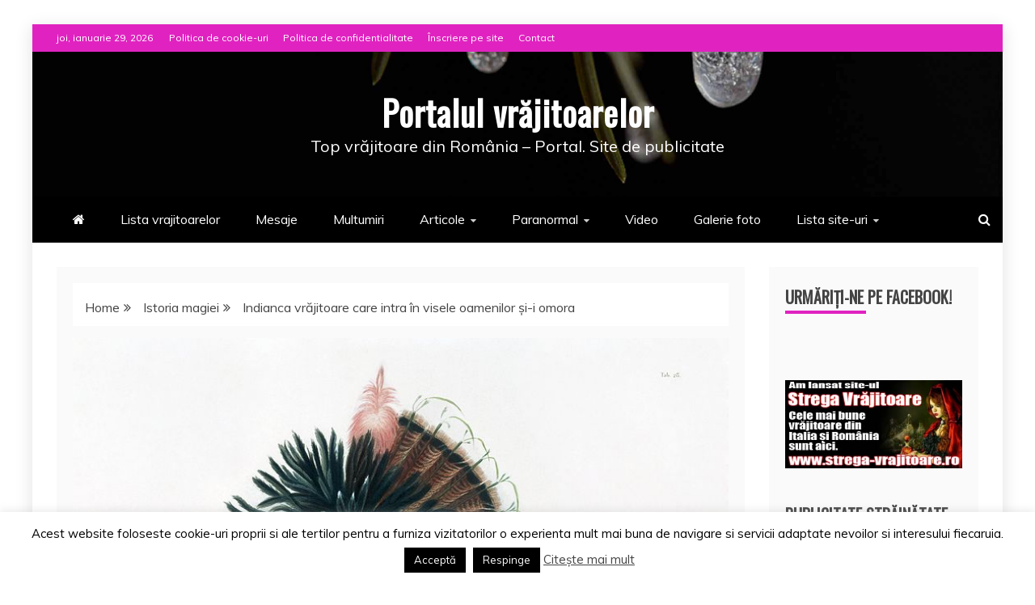

--- FILE ---
content_type: text/html; charset=UTF-8
request_url: https://www.portalulvrajitoarelor.ro/indianca-vrajitoare-care-intra-visele-oamenilor-si-omora/
body_size: 20719
content:
<!doctype html>
<html lang="ro-RO">
<head>
    <meta charset="UTF-8">
    <meta name="viewport" content="width=device-width, initial-scale=1">
    <link rel="profile" href="https://gmpg.org/xfn/11">

    <meta name='robots' content='index, follow, max-image-preview:large, max-snippet:-1, max-video-preview:-1' />

	<!-- This site is optimized with the Yoast SEO plugin v26.8 - https://yoast.com/product/yoast-seo-wordpress/ -->
	<title>Indianca vrăjitoare care intra în visele oamenilor şi-i omora - Portalul vrăjitoarelor</title>
	<meta name="description" content="La începutul anului 1874, o indiancp care trăia în munții din statul Nevada ( în sud-vestul Statelor Unite)" />
	<link rel="canonical" href="https://www.portalulvrajitoarelor.ro/indianca-vrajitoare-care-intra-visele-oamenilor-si-omora/" />
	<meta property="og:locale" content="ro_RO" />
	<meta property="og:type" content="article" />
	<meta property="og:title" content="Indianca vrăjitoare care intra în visele oamenilor şi-i omora - Portalul vrăjitoarelor" />
	<meta property="og:description" content="La începutul anului 1874, o indiancp care trăia în munții din statul Nevada ( în sud-vestul Statelor Unite)" />
	<meta property="og:url" content="https://www.portalulvrajitoarelor.ro/indianca-vrajitoare-care-intra-visele-oamenilor-si-omora/" />
	<meta property="og:site_name" content="Portalul vrăjitoarelor" />
	<meta property="article:published_time" content="2025-09-25T02:28:31+00:00" />
	<meta property="article:modified_time" content="2025-09-25T06:26:27+00:00" />
	<meta property="og:image" content="https://www.portalulvrajitoarelor.ro/wp-content/uploads/2016/07/Moenitarri_warrior_in_the_costume_of_the_dog_danse_0056v.jpg" />
	<meta property="og:image:width" content="800" />
	<meta property="og:image:height" content="1121" />
	<meta property="og:image:type" content="image/jpeg" />
	<meta name="author" content="Admin" />
	<meta name="twitter:label1" content="Scris de" />
	<meta name="twitter:data1" content="Admin" />
	<meta name="twitter:label2" content="Timp estimat pentru citire" />
	<meta name="twitter:data2" content="3 minute" />
	<script type="application/ld+json" class="yoast-schema-graph">{"@context":"https://schema.org","@graph":[{"@type":"Article","@id":"https://www.portalulvrajitoarelor.ro/indianca-vrajitoare-care-intra-visele-oamenilor-si-omora/#article","isPartOf":{"@id":"https://www.portalulvrajitoarelor.ro/indianca-vrajitoare-care-intra-visele-oamenilor-si-omora/"},"author":{"name":"Admin","@id":"https://www.portalulvrajitoarelor.ro/#/schema/person/2aa26fee861bc324f4ac0df43aaf615a"},"headline":"Indianca vrăjitoare care intra în visele oamenilor şi-i omora","datePublished":"2025-09-25T02:28:31+00:00","dateModified":"2025-09-25T06:26:27+00:00","mainEntityOfPage":{"@id":"https://www.portalulvrajitoarelor.ro/indianca-vrajitoare-care-intra-visele-oamenilor-si-omora/"},"wordCount":372,"commentCount":0,"image":{"@id":"https://www.portalulvrajitoarelor.ro/indianca-vrajitoare-care-intra-visele-oamenilor-si-omora/#primaryimage"},"thumbnailUrl":"https://www.portalulvrajitoarelor.ro/wp-content/uploads/2016/07/Moenitarri_warrior_in_the_costume_of_the_dog_danse_0056v.jpg","keywords":["1874","Az-Sup-Pee-Wy-Ah-Pah","blesteme","cetățenii înfuriați","condamnat-o la moarte","crime","dezvaluiribiz.ro","indianca vrăjitoare","intra în visele oamenilor","lacul Pyramide","Marelui Consiliu","New York Herald","omora","omorâtă cu pietre","pluton de execuţie","portalulvrajitoarelor.ro","războinic","statul Nevada","sud-vestul Statelor Unite","văii Pina-Nut","victimele","vraji","vrajitoare-romania.com","vrajitoare-romania.ro","vrajitoarea","vrajitoareledinromania.com","vrajitoareonline.ro","www.international-witches.com","www.portalulvrajitoarelor.ro","www.vrajitoare-online.com","www.vrajitoareclub.com","www.vrajitoareclub.ro","www.vrajitoareledinromania.ro","www.vrajitoareonline.ro/","www.vrajitoarero.com","www.vrajitoarero.ro"],"articleSection":["Istoria magiei"],"inLanguage":"ro-RO","potentialAction":[{"@type":"CommentAction","name":"Comment","target":["https://www.portalulvrajitoarelor.ro/indianca-vrajitoare-care-intra-visele-oamenilor-si-omora/#respond"]}]},{"@type":"WebPage","@id":"https://www.portalulvrajitoarelor.ro/indianca-vrajitoare-care-intra-visele-oamenilor-si-omora/","url":"https://www.portalulvrajitoarelor.ro/indianca-vrajitoare-care-intra-visele-oamenilor-si-omora/","name":"Indianca vrăjitoare care intra în visele oamenilor şi-i omora - Portalul vrăjitoarelor","isPartOf":{"@id":"https://www.portalulvrajitoarelor.ro/#website"},"primaryImageOfPage":{"@id":"https://www.portalulvrajitoarelor.ro/indianca-vrajitoare-care-intra-visele-oamenilor-si-omora/#primaryimage"},"image":{"@id":"https://www.portalulvrajitoarelor.ro/indianca-vrajitoare-care-intra-visele-oamenilor-si-omora/#primaryimage"},"thumbnailUrl":"https://www.portalulvrajitoarelor.ro/wp-content/uploads/2016/07/Moenitarri_warrior_in_the_costume_of_the_dog_danse_0056v.jpg","datePublished":"2025-09-25T02:28:31+00:00","dateModified":"2025-09-25T06:26:27+00:00","author":{"@id":"https://www.portalulvrajitoarelor.ro/#/schema/person/2aa26fee861bc324f4ac0df43aaf615a"},"description":"La începutul anului 1874, o indiancp care trăia în munții din statul Nevada ( în sud-vestul Statelor Unite)","breadcrumb":{"@id":"https://www.portalulvrajitoarelor.ro/indianca-vrajitoare-care-intra-visele-oamenilor-si-omora/#breadcrumb"},"inLanguage":"ro-RO","potentialAction":[{"@type":"ReadAction","target":["https://www.portalulvrajitoarelor.ro/indianca-vrajitoare-care-intra-visele-oamenilor-si-omora/"]}]},{"@type":"ImageObject","inLanguage":"ro-RO","@id":"https://www.portalulvrajitoarelor.ro/indianca-vrajitoare-care-intra-visele-oamenilor-si-omora/#primaryimage","url":"https://www.portalulvrajitoarelor.ro/wp-content/uploads/2016/07/Moenitarri_warrior_in_the_costume_of_the_dog_danse_0056v.jpg","contentUrl":"https://www.portalulvrajitoarelor.ro/wp-content/uploads/2016/07/Moenitarri_warrior_in_the_costume_of_the_dog_danse_0056v.jpg","width":800,"height":1121,"caption":"Lucrare de Karl Bodmer, Wikipedia."},{"@type":"BreadcrumbList","@id":"https://www.portalulvrajitoarelor.ro/indianca-vrajitoare-care-intra-visele-oamenilor-si-omora/#breadcrumb","itemListElement":[{"@type":"ListItem","position":1,"name":"Acasa","item":"https://www.portalulvrajitoarelor.ro/"},{"@type":"ListItem","position":2,"name":"Indianca vrăjitoare care intra în visele oamenilor şi-i omora"}]},{"@type":"WebSite","@id":"https://www.portalulvrajitoarelor.ro/#website","url":"https://www.portalulvrajitoarelor.ro/","name":"Portalul vrăjitoarelor","description":"Top vrăjitoare din România - Portal. Site de publicitate","potentialAction":[{"@type":"SearchAction","target":{"@type":"EntryPoint","urlTemplate":"https://www.portalulvrajitoarelor.ro/?s={search_term_string}"},"query-input":{"@type":"PropertyValueSpecification","valueRequired":true,"valueName":"search_term_string"}}],"inLanguage":"ro-RO"},{"@type":"Person","@id":"https://www.portalulvrajitoarelor.ro/#/schema/person/2aa26fee861bc324f4ac0df43aaf615a","name":"Admin","image":{"@type":"ImageObject","inLanguage":"ro-RO","@id":"https://www.portalulvrajitoarelor.ro/#/schema/person/image/","url":"https://secure.gravatar.com/avatar/077c1bbcc6dae7bc30d1d36bcba635b68feb9fd6fe9f644a62ab51a3a4e60f2d?s=96&d=mm&r=g","contentUrl":"https://secure.gravatar.com/avatar/077c1bbcc6dae7bc30d1d36bcba635b68feb9fd6fe9f644a62ab51a3a4e60f2d?s=96&d=mm&r=g","caption":"Admin"},"sameAs":["http://www.vrajitoarero.ro/"],"url":"https://www.portalulvrajitoarelor.ro/author/mario666/"}]}</script>
	<!-- / Yoast SEO plugin. -->


<link rel='dns-prefetch' href='//static.addtoany.com' />
<link rel='dns-prefetch' href='//fonts.googleapis.com' />
<link rel="alternate" type="application/rss+xml" title="Portalul vrăjitoarelor &raquo; Flux" href="https://www.portalulvrajitoarelor.ro/feed/" />
<link rel="alternate" type="application/rss+xml" title="Portalul vrăjitoarelor &raquo; Flux comentarii" href="https://www.portalulvrajitoarelor.ro/comments/feed/" />
<link rel="alternate" type="application/rss+xml" title="Flux comentarii Portalul vrăjitoarelor &raquo; Indianca vrăjitoare care intra în visele oamenilor şi-i omora" href="https://www.portalulvrajitoarelor.ro/indianca-vrajitoare-care-intra-visele-oamenilor-si-omora/feed/" />
<link rel="alternate" title="oEmbed (JSON)" type="application/json+oembed" href="https://www.portalulvrajitoarelor.ro/wp-json/oembed/1.0/embed?url=https%3A%2F%2Fwww.portalulvrajitoarelor.ro%2Findianca-vrajitoare-care-intra-visele-oamenilor-si-omora%2F" />
<link rel="alternate" title="oEmbed (XML)" type="text/xml+oembed" href="https://www.portalulvrajitoarelor.ro/wp-json/oembed/1.0/embed?url=https%3A%2F%2Fwww.portalulvrajitoarelor.ro%2Findianca-vrajitoare-care-intra-visele-oamenilor-si-omora%2F&#038;format=xml" />
<style id='wp-img-auto-sizes-contain-inline-css' type='text/css'>
img:is([sizes=auto i],[sizes^="auto," i]){contain-intrinsic-size:3000px 1500px}
/*# sourceURL=wp-img-auto-sizes-contain-inline-css */
</style>
<style id='wp-emoji-styles-inline-css' type='text/css'>

	img.wp-smiley, img.emoji {
		display: inline !important;
		border: none !important;
		box-shadow: none !important;
		height: 1em !important;
		width: 1em !important;
		margin: 0 0.07em !important;
		vertical-align: -0.1em !important;
		background: none !important;
		padding: 0 !important;
	}
/*# sourceURL=wp-emoji-styles-inline-css */
</style>
<style id='wp-block-library-inline-css' type='text/css'>
:root{--wp-block-synced-color:#7a00df;--wp-block-synced-color--rgb:122,0,223;--wp-bound-block-color:var(--wp-block-synced-color);--wp-editor-canvas-background:#ddd;--wp-admin-theme-color:#007cba;--wp-admin-theme-color--rgb:0,124,186;--wp-admin-theme-color-darker-10:#006ba1;--wp-admin-theme-color-darker-10--rgb:0,107,160.5;--wp-admin-theme-color-darker-20:#005a87;--wp-admin-theme-color-darker-20--rgb:0,90,135;--wp-admin-border-width-focus:2px}@media (min-resolution:192dpi){:root{--wp-admin-border-width-focus:1.5px}}.wp-element-button{cursor:pointer}:root .has-very-light-gray-background-color{background-color:#eee}:root .has-very-dark-gray-background-color{background-color:#313131}:root .has-very-light-gray-color{color:#eee}:root .has-very-dark-gray-color{color:#313131}:root .has-vivid-green-cyan-to-vivid-cyan-blue-gradient-background{background:linear-gradient(135deg,#00d084,#0693e3)}:root .has-purple-crush-gradient-background{background:linear-gradient(135deg,#34e2e4,#4721fb 50%,#ab1dfe)}:root .has-hazy-dawn-gradient-background{background:linear-gradient(135deg,#faaca8,#dad0ec)}:root .has-subdued-olive-gradient-background{background:linear-gradient(135deg,#fafae1,#67a671)}:root .has-atomic-cream-gradient-background{background:linear-gradient(135deg,#fdd79a,#004a59)}:root .has-nightshade-gradient-background{background:linear-gradient(135deg,#330968,#31cdcf)}:root .has-midnight-gradient-background{background:linear-gradient(135deg,#020381,#2874fc)}:root{--wp--preset--font-size--normal:16px;--wp--preset--font-size--huge:42px}.has-regular-font-size{font-size:1em}.has-larger-font-size{font-size:2.625em}.has-normal-font-size{font-size:var(--wp--preset--font-size--normal)}.has-huge-font-size{font-size:var(--wp--preset--font-size--huge)}.has-text-align-center{text-align:center}.has-text-align-left{text-align:left}.has-text-align-right{text-align:right}.has-fit-text{white-space:nowrap!important}#end-resizable-editor-section{display:none}.aligncenter{clear:both}.items-justified-left{justify-content:flex-start}.items-justified-center{justify-content:center}.items-justified-right{justify-content:flex-end}.items-justified-space-between{justify-content:space-between}.screen-reader-text{border:0;clip-path:inset(50%);height:1px;margin:-1px;overflow:hidden;padding:0;position:absolute;width:1px;word-wrap:normal!important}.screen-reader-text:focus{background-color:#ddd;clip-path:none;color:#444;display:block;font-size:1em;height:auto;left:5px;line-height:normal;padding:15px 23px 14px;text-decoration:none;top:5px;width:auto;z-index:100000}html :where(.has-border-color){border-style:solid}html :where([style*=border-top-color]){border-top-style:solid}html :where([style*=border-right-color]){border-right-style:solid}html :where([style*=border-bottom-color]){border-bottom-style:solid}html :where([style*=border-left-color]){border-left-style:solid}html :where([style*=border-width]){border-style:solid}html :where([style*=border-top-width]){border-top-style:solid}html :where([style*=border-right-width]){border-right-style:solid}html :where([style*=border-bottom-width]){border-bottom-style:solid}html :where([style*=border-left-width]){border-left-style:solid}html :where(img[class*=wp-image-]){height:auto;max-width:100%}:where(figure){margin:0 0 1em}html :where(.is-position-sticky){--wp-admin--admin-bar--position-offset:var(--wp-admin--admin-bar--height,0px)}@media screen and (max-width:600px){html :where(.is-position-sticky){--wp-admin--admin-bar--position-offset:0px}}

/*# sourceURL=wp-block-library-inline-css */
</style><style id='global-styles-inline-css' type='text/css'>
:root{--wp--preset--aspect-ratio--square: 1;--wp--preset--aspect-ratio--4-3: 4/3;--wp--preset--aspect-ratio--3-4: 3/4;--wp--preset--aspect-ratio--3-2: 3/2;--wp--preset--aspect-ratio--2-3: 2/3;--wp--preset--aspect-ratio--16-9: 16/9;--wp--preset--aspect-ratio--9-16: 9/16;--wp--preset--color--black: #000000;--wp--preset--color--cyan-bluish-gray: #abb8c3;--wp--preset--color--white: #ffffff;--wp--preset--color--pale-pink: #f78da7;--wp--preset--color--vivid-red: #cf2e2e;--wp--preset--color--luminous-vivid-orange: #ff6900;--wp--preset--color--luminous-vivid-amber: #fcb900;--wp--preset--color--light-green-cyan: #7bdcb5;--wp--preset--color--vivid-green-cyan: #00d084;--wp--preset--color--pale-cyan-blue: #8ed1fc;--wp--preset--color--vivid-cyan-blue: #0693e3;--wp--preset--color--vivid-purple: #9b51e0;--wp--preset--gradient--vivid-cyan-blue-to-vivid-purple: linear-gradient(135deg,rgb(6,147,227) 0%,rgb(155,81,224) 100%);--wp--preset--gradient--light-green-cyan-to-vivid-green-cyan: linear-gradient(135deg,rgb(122,220,180) 0%,rgb(0,208,130) 100%);--wp--preset--gradient--luminous-vivid-amber-to-luminous-vivid-orange: linear-gradient(135deg,rgb(252,185,0) 0%,rgb(255,105,0) 100%);--wp--preset--gradient--luminous-vivid-orange-to-vivid-red: linear-gradient(135deg,rgb(255,105,0) 0%,rgb(207,46,46) 100%);--wp--preset--gradient--very-light-gray-to-cyan-bluish-gray: linear-gradient(135deg,rgb(238,238,238) 0%,rgb(169,184,195) 100%);--wp--preset--gradient--cool-to-warm-spectrum: linear-gradient(135deg,rgb(74,234,220) 0%,rgb(151,120,209) 20%,rgb(207,42,186) 40%,rgb(238,44,130) 60%,rgb(251,105,98) 80%,rgb(254,248,76) 100%);--wp--preset--gradient--blush-light-purple: linear-gradient(135deg,rgb(255,206,236) 0%,rgb(152,150,240) 100%);--wp--preset--gradient--blush-bordeaux: linear-gradient(135deg,rgb(254,205,165) 0%,rgb(254,45,45) 50%,rgb(107,0,62) 100%);--wp--preset--gradient--luminous-dusk: linear-gradient(135deg,rgb(255,203,112) 0%,rgb(199,81,192) 50%,rgb(65,88,208) 100%);--wp--preset--gradient--pale-ocean: linear-gradient(135deg,rgb(255,245,203) 0%,rgb(182,227,212) 50%,rgb(51,167,181) 100%);--wp--preset--gradient--electric-grass: linear-gradient(135deg,rgb(202,248,128) 0%,rgb(113,206,126) 100%);--wp--preset--gradient--midnight: linear-gradient(135deg,rgb(2,3,129) 0%,rgb(40,116,252) 100%);--wp--preset--font-size--small: 13px;--wp--preset--font-size--medium: 20px;--wp--preset--font-size--large: 36px;--wp--preset--font-size--x-large: 42px;--wp--preset--spacing--20: 0.44rem;--wp--preset--spacing--30: 0.67rem;--wp--preset--spacing--40: 1rem;--wp--preset--spacing--50: 1.5rem;--wp--preset--spacing--60: 2.25rem;--wp--preset--spacing--70: 3.38rem;--wp--preset--spacing--80: 5.06rem;--wp--preset--shadow--natural: 6px 6px 9px rgba(0, 0, 0, 0.2);--wp--preset--shadow--deep: 12px 12px 50px rgba(0, 0, 0, 0.4);--wp--preset--shadow--sharp: 6px 6px 0px rgba(0, 0, 0, 0.2);--wp--preset--shadow--outlined: 6px 6px 0px -3px rgb(255, 255, 255), 6px 6px rgb(0, 0, 0);--wp--preset--shadow--crisp: 6px 6px 0px rgb(0, 0, 0);}:where(.is-layout-flex){gap: 0.5em;}:where(.is-layout-grid){gap: 0.5em;}body .is-layout-flex{display: flex;}.is-layout-flex{flex-wrap: wrap;align-items: center;}.is-layout-flex > :is(*, div){margin: 0;}body .is-layout-grid{display: grid;}.is-layout-grid > :is(*, div){margin: 0;}:where(.wp-block-columns.is-layout-flex){gap: 2em;}:where(.wp-block-columns.is-layout-grid){gap: 2em;}:where(.wp-block-post-template.is-layout-flex){gap: 1.25em;}:where(.wp-block-post-template.is-layout-grid){gap: 1.25em;}.has-black-color{color: var(--wp--preset--color--black) !important;}.has-cyan-bluish-gray-color{color: var(--wp--preset--color--cyan-bluish-gray) !important;}.has-white-color{color: var(--wp--preset--color--white) !important;}.has-pale-pink-color{color: var(--wp--preset--color--pale-pink) !important;}.has-vivid-red-color{color: var(--wp--preset--color--vivid-red) !important;}.has-luminous-vivid-orange-color{color: var(--wp--preset--color--luminous-vivid-orange) !important;}.has-luminous-vivid-amber-color{color: var(--wp--preset--color--luminous-vivid-amber) !important;}.has-light-green-cyan-color{color: var(--wp--preset--color--light-green-cyan) !important;}.has-vivid-green-cyan-color{color: var(--wp--preset--color--vivid-green-cyan) !important;}.has-pale-cyan-blue-color{color: var(--wp--preset--color--pale-cyan-blue) !important;}.has-vivid-cyan-blue-color{color: var(--wp--preset--color--vivid-cyan-blue) !important;}.has-vivid-purple-color{color: var(--wp--preset--color--vivid-purple) !important;}.has-black-background-color{background-color: var(--wp--preset--color--black) !important;}.has-cyan-bluish-gray-background-color{background-color: var(--wp--preset--color--cyan-bluish-gray) !important;}.has-white-background-color{background-color: var(--wp--preset--color--white) !important;}.has-pale-pink-background-color{background-color: var(--wp--preset--color--pale-pink) !important;}.has-vivid-red-background-color{background-color: var(--wp--preset--color--vivid-red) !important;}.has-luminous-vivid-orange-background-color{background-color: var(--wp--preset--color--luminous-vivid-orange) !important;}.has-luminous-vivid-amber-background-color{background-color: var(--wp--preset--color--luminous-vivid-amber) !important;}.has-light-green-cyan-background-color{background-color: var(--wp--preset--color--light-green-cyan) !important;}.has-vivid-green-cyan-background-color{background-color: var(--wp--preset--color--vivid-green-cyan) !important;}.has-pale-cyan-blue-background-color{background-color: var(--wp--preset--color--pale-cyan-blue) !important;}.has-vivid-cyan-blue-background-color{background-color: var(--wp--preset--color--vivid-cyan-blue) !important;}.has-vivid-purple-background-color{background-color: var(--wp--preset--color--vivid-purple) !important;}.has-black-border-color{border-color: var(--wp--preset--color--black) !important;}.has-cyan-bluish-gray-border-color{border-color: var(--wp--preset--color--cyan-bluish-gray) !important;}.has-white-border-color{border-color: var(--wp--preset--color--white) !important;}.has-pale-pink-border-color{border-color: var(--wp--preset--color--pale-pink) !important;}.has-vivid-red-border-color{border-color: var(--wp--preset--color--vivid-red) !important;}.has-luminous-vivid-orange-border-color{border-color: var(--wp--preset--color--luminous-vivid-orange) !important;}.has-luminous-vivid-amber-border-color{border-color: var(--wp--preset--color--luminous-vivid-amber) !important;}.has-light-green-cyan-border-color{border-color: var(--wp--preset--color--light-green-cyan) !important;}.has-vivid-green-cyan-border-color{border-color: var(--wp--preset--color--vivid-green-cyan) !important;}.has-pale-cyan-blue-border-color{border-color: var(--wp--preset--color--pale-cyan-blue) !important;}.has-vivid-cyan-blue-border-color{border-color: var(--wp--preset--color--vivid-cyan-blue) !important;}.has-vivid-purple-border-color{border-color: var(--wp--preset--color--vivid-purple) !important;}.has-vivid-cyan-blue-to-vivid-purple-gradient-background{background: var(--wp--preset--gradient--vivid-cyan-blue-to-vivid-purple) !important;}.has-light-green-cyan-to-vivid-green-cyan-gradient-background{background: var(--wp--preset--gradient--light-green-cyan-to-vivid-green-cyan) !important;}.has-luminous-vivid-amber-to-luminous-vivid-orange-gradient-background{background: var(--wp--preset--gradient--luminous-vivid-amber-to-luminous-vivid-orange) !important;}.has-luminous-vivid-orange-to-vivid-red-gradient-background{background: var(--wp--preset--gradient--luminous-vivid-orange-to-vivid-red) !important;}.has-very-light-gray-to-cyan-bluish-gray-gradient-background{background: var(--wp--preset--gradient--very-light-gray-to-cyan-bluish-gray) !important;}.has-cool-to-warm-spectrum-gradient-background{background: var(--wp--preset--gradient--cool-to-warm-spectrum) !important;}.has-blush-light-purple-gradient-background{background: var(--wp--preset--gradient--blush-light-purple) !important;}.has-blush-bordeaux-gradient-background{background: var(--wp--preset--gradient--blush-bordeaux) !important;}.has-luminous-dusk-gradient-background{background: var(--wp--preset--gradient--luminous-dusk) !important;}.has-pale-ocean-gradient-background{background: var(--wp--preset--gradient--pale-ocean) !important;}.has-electric-grass-gradient-background{background: var(--wp--preset--gradient--electric-grass) !important;}.has-midnight-gradient-background{background: var(--wp--preset--gradient--midnight) !important;}.has-small-font-size{font-size: var(--wp--preset--font-size--small) !important;}.has-medium-font-size{font-size: var(--wp--preset--font-size--medium) !important;}.has-large-font-size{font-size: var(--wp--preset--font-size--large) !important;}.has-x-large-font-size{font-size: var(--wp--preset--font-size--x-large) !important;}
/*# sourceURL=global-styles-inline-css */
</style>

<style id='classic-theme-styles-inline-css' type='text/css'>
/*! This file is auto-generated */
.wp-block-button__link{color:#fff;background-color:#32373c;border-radius:9999px;box-shadow:none;text-decoration:none;padding:calc(.667em + 2px) calc(1.333em + 2px);font-size:1.125em}.wp-block-file__button{background:#32373c;color:#fff;text-decoration:none}
/*# sourceURL=/wp-includes/css/classic-themes.min.css */
</style>
<link rel='stylesheet' id='contact-form-7-css' href='https://www.portalulvrajitoarelor.ro/wp-content/plugins/contact-form-7/includes/css/styles.css?ver=6.1.4' type='text/css' media='all' />
<link rel='stylesheet' id='cookie-law-info-css' href='https://www.portalulvrajitoarelor.ro/wp-content/plugins/cookie-law-info/legacy/public/css/cookie-law-info-public.css?ver=3.3.9.1' type='text/css' media='all' />
<link rel='stylesheet' id='cookie-law-info-gdpr-css' href='https://www.portalulvrajitoarelor.ro/wp-content/plugins/cookie-law-info/legacy/public/css/cookie-law-info-gdpr.css?ver=3.3.9.1' type='text/css' media='all' />
<link rel='stylesheet' id='easy-facebook-likebox-custom-fonts-css' href='https://www.portalulvrajitoarelor.ro/wp-content/plugins/easy-facebook-likebox/frontend/assets/css/esf-custom-fonts.css?ver=6.9' type='text/css' media='all' />
<link rel='stylesheet' id='easy-facebook-likebox-popup-styles-css' href='https://www.portalulvrajitoarelor.ro/wp-content/plugins/easy-facebook-likebox/facebook/frontend/assets/css/esf-free-popup.css?ver=6.7.2' type='text/css' media='all' />
<link rel='stylesheet' id='easy-facebook-likebox-frontend-css' href='https://www.portalulvrajitoarelor.ro/wp-content/plugins/easy-facebook-likebox/facebook/frontend/assets/css/easy-facebook-likebox-frontend.css?ver=6.7.2' type='text/css' media='all' />
<link rel='stylesheet' id='easy-facebook-likebox-customizer-style-css' href='https://www.portalulvrajitoarelor.ro/wp-admin/admin-ajax.php?action=easy-facebook-likebox-customizer-style&#038;ver=6.7.2' type='text/css' media='all' />
<link rel='stylesheet' id='recent-news-heading-css' href='//fonts.googleapis.com/css?family=Oswald&#038;ver=6.9' type='text/css' media='all' />
<link rel='stylesheet' id='refined-magazine-style-css' href='https://www.portalulvrajitoarelor.ro/wp-content/themes/refined-magazine/style.css?ver=6.9' type='text/css' media='all' />
<style id='refined-magazine-style-inline-css' type='text/css'>
.site-branding h1, .site-branding p.site-title,.ct-dark-mode .site-title a, .site-title, .site-title a, .site-title a:hover, .site-title a:visited:hover { color: #fff; }.entry-content a, .entry-title a:hover, .related-title a:hover, .posts-navigation .nav-previous a:hover, .post-navigation .nav-previous a:hover, .posts-navigation .nav-next a:hover, .post-navigation .nav-next a:hover, #comments .comment-content a:hover, #comments .comment-author a:hover, .offcanvas-menu nav ul.top-menu li a:hover, .offcanvas-menu nav ul.top-menu li.current-menu-item > a, .error-404-title, #refined-magazine-breadcrumbs a:hover, .entry-content a.read-more-text:hover, a:hover, a:visited:hover, .widget_refined_magazine_category_tabbed_widget.widget ul.ct-nav-tabs li a  { color : #e023c0; }.candid-refined-post-format, .refined-magazine-featured-block .refined-magazine-col-2 .candid-refined-post-format, .cat-links a,.top-bar,.main-navigation ul li a:hover, .main-navigation ul li.current-menu-item > a, .main-navigation ul li a:hover, .main-navigation ul li.current-menu-item > a, .trending-title, .search-form input[type=submit], input[type="submit"], ::selection, #toTop, .breadcrumbs span.breadcrumb, article.sticky .refined-magazine-content-container, .candid-pagination .page-numbers.current, .candid-pagination .page-numbers:hover, .ct-title-head, .widget-title:before, .widget ul.ct-nav-tabs:before, .widget ul.ct-nav-tabs li.ct-title-head:hover, .widget ul.ct-nav-tabs li.ct-title-head.ui-tabs-active { background-color : #e023c0; }.candid-refined-post-format, .refined-magazine-featured-block .refined-magazine-col-2 .candid-refined-post-format, blockquote, .search-form input[type="submit"], input[type="submit"], .candid-pagination .page-numbers { border-color : #e023c0; }.cat-links a:focus{ outline : 1px dashed #e023c0; }.ct-post-overlay .post-content, .ct-post-overlay .post-content a, .widget .ct-post-overlay .post-content a, .widget .ct-post-overlay .post-content a:visited, .ct-post-overlay .post-content a:visited:hover, .slide-details:hover .cat-links a { color: #fff; }.logo-wrapper-block{background-color : #cc2222; }@media (min-width: 1600px){.ct-boxed #page{max-width : 1500px; }}
/*# sourceURL=refined-magazine-style-inline-css */
</style>
<link rel='stylesheet' id='recent-news-style-css' href='https://www.portalulvrajitoarelor.ro/wp-content/themes/recent-news/style.css?ver=6.9' type='text/css' media='all' />
<link rel='stylesheet' id='google-fonts-css' href='//fonts.googleapis.com/css?family=Slabo+27px%7CMuli&#038;display=swap&#038;ver=6.9' type='text/css' media='all' />
<link rel='stylesheet' id='font-awesome-css' href='https://www.portalulvrajitoarelor.ro/wp-content/themes/refined-magazine/candidthemes/assets/framework/Font-Awesome/css/font-awesome.min.css?ver=4.7.0' type='text/css' media='all' />
<link rel='stylesheet' id='slick-css-css' href='https://www.portalulvrajitoarelor.ro/wp-content/themes/refined-magazine/candidthemes/assets/framework/slick/slick.css?ver=6.9' type='text/css' media='all' />
<link rel='stylesheet' id='slick-theme-css-css' href='https://www.portalulvrajitoarelor.ro/wp-content/themes/refined-magazine/candidthemes/assets/framework/slick/slick-theme.css?ver=6.9' type='text/css' media='all' />
<link rel='stylesheet' id='esf-custom-fonts-css' href='https://www.portalulvrajitoarelor.ro/wp-content/plugins/easy-facebook-likebox/frontend/assets/css/esf-custom-fonts.css?ver=6.9' type='text/css' media='all' />
<link rel='stylesheet' id='esf-insta-frontend-css' href='https://www.portalulvrajitoarelor.ro/wp-content/plugins/easy-facebook-likebox//instagram/frontend/assets/css/esf-insta-frontend.css?ver=6.9' type='text/css' media='all' />
<link rel='stylesheet' id='esf-insta-customizer-style-css' href='https://www.portalulvrajitoarelor.ro/wp-admin/admin-ajax.php?action=esf-insta-customizer-style&#038;ver=6.9' type='text/css' media='all' />
<link rel='stylesheet' id='addtoany-css' href='https://www.portalulvrajitoarelor.ro/wp-content/plugins/add-to-any/addtoany.min.css?ver=1.16' type='text/css' media='all' />
<script type="text/javascript" id="addtoany-core-js-before">
/* <![CDATA[ */
window.a2a_config=window.a2a_config||{};a2a_config.callbacks=[];a2a_config.overlays=[];a2a_config.templates={};a2a_localize = {
	Share: "Partajează",
	Save: "Salvează",
	Subscribe: "Abonează-te",
	Email: "Email",
	Bookmark: "Pune un semn de carte",
	ShowAll: "Arată tot",
	ShowLess: "Arată mai puțin",
	FindServices: "găseşte serviciu/i",
	FindAnyServiceToAddTo: "găseşte instantaneu orice serviciu de adăugat la",
	PoweredBy: "Propulsat de",
	ShareViaEmail: "Partajat via email",
	SubscribeViaEmail: "Abonare via email",
	BookmarkInYourBrowser: "pune semn în browserul tău",
	BookmarkInstructions: "Apasă Ctrl+D sau \u2318+D pentru a pune un semn de carte paginii",
	AddToYourFavorites: "adaugă la pagini favorite",
	SendFromWebOrProgram: "Trimis de la orice adresă de email sau program de email",
	EmailProgram: "Program de email",
	More: "Mai mult&#8230;",
	ThanksForSharing: "Thanks for sharing!",
	ThanksForFollowing: "Thanks for following!"
};


//# sourceURL=addtoany-core-js-before
/* ]]> */
</script>
<script type="text/javascript" defer src="https://static.addtoany.com/menu/page.js" id="addtoany-core-js"></script>
<script type="text/javascript" src="https://www.portalulvrajitoarelor.ro/wp-includes/js/jquery/jquery.min.js?ver=3.7.1" id="jquery-core-js"></script>
<script type="text/javascript" src="https://www.portalulvrajitoarelor.ro/wp-includes/js/jquery/jquery-migrate.min.js?ver=3.4.1" id="jquery-migrate-js"></script>
<script type="text/javascript" defer src="https://www.portalulvrajitoarelor.ro/wp-content/plugins/add-to-any/addtoany.min.js?ver=1.1" id="addtoany-jquery-js"></script>
<script type="text/javascript" id="cookie-law-info-js-extra">
/* <![CDATA[ */
var Cli_Data = {"nn_cookie_ids":[],"cookielist":[],"non_necessary_cookies":[],"ccpaEnabled":"","ccpaRegionBased":"","ccpaBarEnabled":"","strictlyEnabled":["necessary","obligatoire"],"ccpaType":"gdpr","js_blocking":"","custom_integration":"","triggerDomRefresh":"","secure_cookies":""};
var cli_cookiebar_settings = {"animate_speed_hide":"500","animate_speed_show":"500","background":"#fff","border":"#444","border_on":"","button_1_button_colour":"#000","button_1_button_hover":"#000000","button_1_link_colour":"#fff","button_1_as_button":"1","button_1_new_win":"","button_2_button_colour":"#333","button_2_button_hover":"#292929","button_2_link_colour":"#444","button_2_as_button":"","button_2_hidebar":"1","button_3_button_colour":"#000","button_3_button_hover":"#000000","button_3_link_colour":"#fff","button_3_as_button":"1","button_3_new_win":"","button_4_button_colour":"#000","button_4_button_hover":"#000000","button_4_link_colour":"#fff","button_4_as_button":"1","button_7_button_colour":"#61a229","button_7_button_hover":"#4e8221","button_7_link_colour":"#fff","button_7_as_button":"1","button_7_new_win":"","font_family":"inherit","header_fix":"","notify_animate_hide":"1","notify_animate_show":"1","notify_div_id":"#cookie-law-info-bar","notify_position_horizontal":"right","notify_position_vertical":"bottom","scroll_close":"","scroll_close_reload":"","accept_close_reload":"","reject_close_reload":"1","showagain_tab":"1","showagain_background":"#fff","showagain_border":"#000","showagain_div_id":"#cookie-law-info-again","showagain_x_position":"80px","text":"#000","show_once_yn":"1","show_once":"10000","logging_on":"","as_popup":"","popup_overlay":"1","bar_heading_text":"","cookie_bar_as":"banner","popup_showagain_position":"bottom-right","widget_position":"left"};
var log_object = {"ajax_url":"https://www.portalulvrajitoarelor.ro/wp-admin/admin-ajax.php"};
//# sourceURL=cookie-law-info-js-extra
/* ]]> */
</script>
<script type="text/javascript" src="https://www.portalulvrajitoarelor.ro/wp-content/plugins/cookie-law-info/legacy/public/js/cookie-law-info-public.js?ver=3.3.9.1" id="cookie-law-info-js"></script>
<script type="text/javascript" src="https://www.portalulvrajitoarelor.ro/wp-content/plugins/easy-facebook-likebox/facebook/frontend/assets/js/esf-free-popup.min.js?ver=6.7.2" id="easy-facebook-likebox-popup-script-js"></script>
<script type="text/javascript" id="easy-facebook-likebox-public-script-js-extra">
/* <![CDATA[ */
var public_ajax = {"ajax_url":"https://www.portalulvrajitoarelor.ro/wp-admin/admin-ajax.php","efbl_is_fb_pro":""};
//# sourceURL=easy-facebook-likebox-public-script-js-extra
/* ]]> */
</script>
<script type="text/javascript" src="https://www.portalulvrajitoarelor.ro/wp-content/plugins/easy-facebook-likebox/facebook/frontend/assets/js/public.js?ver=6.7.2" id="easy-facebook-likebox-public-script-js"></script>
<script type="text/javascript" src="https://www.portalulvrajitoarelor.ro/wp-content/plugins/easy-facebook-likebox/frontend/assets/js/imagesloaded.pkgd.min.js?ver=6.9" id="imagesloaded.pkgd.min-js"></script>
<script type="text/javascript" id="esf-insta-public-js-extra">
/* <![CDATA[ */
var esf_insta = {"ajax_url":"https://www.portalulvrajitoarelor.ro/wp-admin/admin-ajax.php","version":"free","nonce":"3123af29c7"};
//# sourceURL=esf-insta-public-js-extra
/* ]]> */
</script>
<script type="text/javascript" src="https://www.portalulvrajitoarelor.ro/wp-content/plugins/easy-facebook-likebox//instagram/frontend/assets/js/esf-insta-public.js?ver=1" id="esf-insta-public-js"></script>
<link rel="https://api.w.org/" href="https://www.portalulvrajitoarelor.ro/wp-json/" /><link rel="alternate" title="JSON" type="application/json" href="https://www.portalulvrajitoarelor.ro/wp-json/wp/v2/posts/3222" /><link rel="EditURI" type="application/rsd+xml" title="RSD" href="https://www.portalulvrajitoarelor.ro/xmlrpc.php?rsd" />
<meta name="generator" content="WordPress 6.9" />
<link rel='shortlink' href='https://www.portalulvrajitoarelor.ro/?p=3222' />
        <script>
            var errorQueue = [];
            let timeout;

            var errorMessage = '';


            function isBot() {
                const bots = ['crawler', 'spider', 'baidu', 'duckduckgo', 'bot', 'googlebot', 'bingbot', 'facebook', 'slurp', 'twitter', 'yahoo'];
                const userAgent = navigator.userAgent.toLowerCase();
                return bots.some(bot => userAgent.includes(bot));
            }

            /*
            window.onerror = function(msg, url, line) {
            // window.addEventListener('error', function(event) {
                console.error("Linha 600");

                var errorMessage = [
                    'Message: ' + msg,
                    'URL: ' + url,
                    'Line: ' + line
                ].join(' - ');
                */


            // Captura erros síncronos e alguns assíncronos
            window.addEventListener('error', function(event) {
                var msg = event.message;
                if (msg === "Script error.") {
                    console.error("Script error detected - maybe problem cross-origin");
                    return;
                }
                errorMessage = [
                    'Message: ' + msg,
                    'URL: ' + event.filename,
                    'Line: ' + event.lineno
                ].join(' - ');
                if (isBot()) {
                    return;
                }
                errorQueue.push(errorMessage);
                handleErrorQueue();
            });

            // Captura rejeições de promessas
            window.addEventListener('unhandledrejection', function(event) {
                errorMessage = 'Promise Rejection: ' + (event.reason || 'Unknown reason');
                if (isBot()) {
                    return;
                }
                errorQueue.push(errorMessage);
                handleErrorQueue();
            });

            // Função auxiliar para gerenciar a fila de erros
            function handleErrorQueue() {
                if (errorQueue.length >= 5) {
                    sendErrorsToServer();
                } else {
                    clearTimeout(timeout);
                    timeout = setTimeout(sendErrorsToServer, 5000);
                }
            }





            function sendErrorsToServer() {
                if (errorQueue.length > 0) {
                    var message;
                    if (errorQueue.length === 1) {
                        // Se houver apenas um erro, mantenha o formato atual
                        message = errorQueue[0];
                    } else {
                        // Se houver múltiplos erros, use quebras de linha para separá-los
                        message = errorQueue.join('\n\n');
                    }
                    var xhr = new XMLHttpRequest();
                    var nonce = '3c96634898';
                    var ajaxurl = 'https://www.portalulvrajitoarelor.ro/wp-admin/admin-ajax.php?action=bill_minozzi_js_error_catched&_wpnonce=3c96634898';
                    xhr.open('POST', encodeURI(ajaxurl));
                    xhr.setRequestHeader('Content-Type', 'application/x-www-form-urlencoded');
                    xhr.onload = function() {
                        if (xhr.status === 200) {
                            // console.log('Success:', xhr.responseText);
                        } else {
                            console.log('Error:', xhr.status);
                        }
                    };
                    xhr.onerror = function() {
                        console.error('Request failed');
                    };
                    xhr.send('action=bill_minozzi_js_error_catched&_wpnonce=' + nonce + '&bill_js_error_catched=' + encodeURIComponent(message));
                    errorQueue = []; // Limpa a fila de erros após o envio
                }
            }

            function sendErrorsToServer() {
                if (errorQueue.length > 0) {
                    var message = errorQueue.join(' | ');
                    //console.error(message);
                    var xhr = new XMLHttpRequest();
                    var nonce = '3c96634898';
                    var ajaxurl = 'https://www.portalulvrajitoarelor.ro/wp-admin/admin-ajax.php?action=bill_minozzi_js_error_catched&_wpnonce=3c96634898'; // No need to esc_js here
                    xhr.open('POST', encodeURI(ajaxurl));
                    xhr.setRequestHeader('Content-Type', 'application/x-www-form-urlencoded');
                    xhr.onload = function() {
                        if (xhr.status === 200) {
                            //console.log('Success:::', xhr.responseText);
                        } else {
                            console.log('Error:', xhr.status);
                        }
                    };
                    xhr.onerror = function() {
                        console.error('Request failed');
                    };
                    xhr.send('action=bill_minozzi_js_error_catched&_wpnonce=' + nonce + '&bill_js_error_catched=' + encodeURIComponent(message));
                    errorQueue = []; // Clear the error queue after sending
                }
            }

            function sendErrorsToServer() {
                if (errorQueue.length > 0) {
                    var message = errorQueue.join('\n\n'); // Usa duas quebras de linha como separador
                    var xhr = new XMLHttpRequest();
                    var nonce = '3c96634898';
                    var ajaxurl = 'https://www.portalulvrajitoarelor.ro/wp-admin/admin-ajax.php?action=bill_minozzi_js_error_catched&_wpnonce=3c96634898';
                    xhr.open('POST', encodeURI(ajaxurl));
                    xhr.setRequestHeader('Content-Type', 'application/x-www-form-urlencoded');
                    xhr.onload = function() {
                        if (xhr.status === 200) {
                            // console.log('Success:', xhr.responseText);
                        } else {
                            console.log('Error:', xhr.status);
                        }
                    };
                    xhr.onerror = function() {
                        console.error('Request failed');
                    };
                    xhr.send('action=bill_minozzi_js_error_catched&_wpnonce=' + nonce + '&bill_js_error_catched=' + encodeURIComponent(message));
                    errorQueue = []; // Limpa a fila de erros após o envio
                }
            }
            window.addEventListener('beforeunload', sendErrorsToServer);
        </script>
<!-- Analytics by WP Statistics - https://wp-statistics.com -->
<link rel="pingback" href="https://www.portalulvrajitoarelor.ro/xmlrpc.php"></head>
<body class="wp-singular post-template-default single single-post postid-3222 single-format-standard wp-embed-responsive wp-theme-refined-magazine wp-child-theme-recent-news ct-bg ct-boxed ct-sticky-sidebar right-sidebar" itemtype="https://schema.org/Blog" itemscope>
<div id="page" class="site">
            <a class="skip-link screen-reader-text"
           href="#content">Skip to content</a>
                    <!-- Preloader -->
            <div id="loader-wrapper">
                <div id="loader"></div>

                <div class="loader-section section-left"></div>
                <div class="loader-section section-right"></div>

            </div>
                <header id="masthead" class="site-header" itemtype="https://schema.org/WPHeader" itemscope>
                <div class="overlay"></div>
                <div class="top-bar">
        <a href="#" class="ct-show-hide-top"> <i class="fa fa-chevron-down"></i> </a>
        <div class="container-inner clearfix">

            <div class="top-left-col clearfix">

        
            <div class="ct-clock float-left">
                <div id="ct-date">
                    joi, ianuarie 29, 2026                </div>
            </div>

        
                <nav class="float-left">
                    <ul id="secondary-menu" class="top-menu"><li id="menu-item-5549" class="menu-item menu-item-type-post_type menu-item-object-page menu-item-5549"><a href="https://www.portalulvrajitoarelor.ro/politica-de-cookie-uri/">Politica de cookie-uri</a></li>
<li id="menu-item-5548" class="menu-item menu-item-type-post_type menu-item-object-page menu-item-5548"><a href="https://www.portalulvrajitoarelor.ro/politica-de-confidentialitate/">Politica de confidentialitate</a></li>
<li id="menu-item-5547" class="menu-item menu-item-type-post_type menu-item-object-page menu-item-5547"><a href="https://www.portalulvrajitoarelor.ro/inscriere-pe-site/">Înscriere pe site</a></li>
<li id="menu-item-5546" class="menu-item menu-item-type-post_type menu-item-object-page menu-item-5546"><a href="https://www.portalulvrajitoarelor.ro/contact/">Contact</a></li>
</ul>                </nav>
        
        </div>

                <div class="top-right-col clearfix">
                </div> <!-- .top-right-col -->
                </div> <!-- .container-inner -->
        </div> <!-- .top-bar -->

                            <div class="logo-wrapper-block" style="background-image: url(https://www.portalulvrajitoarelor.ro/wp-content/themes/recent-news/images/default-header.jpg);">
                    <div class="container-inner clearfix logo-wrapper-container">
        <div class="logo-wrapper full-wrapper text-center">
            <div class="site-branding">

                <div class="refined-magazine-logo-container">
                                            <p class="site-title"><a href="https://www.portalulvrajitoarelor.ro/"
                                                 rel="home">Portalul vrăjitoarelor</a></p>
                                            <p class="site-description">Top vrăjitoare din România &#8211; Portal. Site de publicitate</p>
                                    </div> <!-- refined-magazine-logo-container -->
            </div><!-- .site-branding -->
        </div> <!-- .logo-wrapper -->
                </div> <!-- .container-inner -->
        </div> <!-- .logo-wrapper-block -->
                <div class="refined-magazine-menu-container sticky-header">
            <div class="container-inner clearfix">
                <nav id="site-navigation"
                     class="main-navigation" itemtype="https://schema.org/SiteNavigationElement" itemscope>
                    <div class="navbar-header clearfix">
                        <button class="menu-toggle" aria-controls="primary-menu"
                                aria-expanded="false">
                            <span> </span>
                        </button>
                    </div>
                    <ul id="primary-menu" class="nav navbar-nav nav-menu">
                                                    <li class=""><a href="https://www.portalulvrajitoarelor.ro/">
                                    <i class="fa fa-home"></i> </a></li>
                                                <li id="menu-item-1139" class="menu-item menu-item-type-taxonomy menu-item-object-category menu-item-1139"><a href="https://www.portalulvrajitoarelor.ro/category/lista-vrajitoarelor/">Lista vrajitoarelor</a></li>
<li id="menu-item-8" class="menu-item menu-item-type-taxonomy menu-item-object-category menu-item-8"><a href="https://www.portalulvrajitoarelor.ro/category/mesaje/">Mesaje</a></li>
<li id="menu-item-9" class="menu-item menu-item-type-taxonomy menu-item-object-category menu-item-9"><a href="https://www.portalulvrajitoarelor.ro/category/multumiri/">Multumiri</a></li>
<li id="menu-item-5" class="menu-item menu-item-type-taxonomy menu-item-object-category menu-item-has-children menu-item-5"><a href="https://www.portalulvrajitoarelor.ro/category/articole/">Articole</a>
<ul class="sub-menu">
	<li id="menu-item-10" class="menu-item menu-item-type-taxonomy menu-item-object-category menu-item-10"><a href="https://www.portalulvrajitoarelor.ro/category/noutati/">Noutati</a></li>
	<li id="menu-item-6" class="menu-item menu-item-type-taxonomy menu-item-object-category menu-item-6"><a href="https://www.portalulvrajitoarelor.ro/category/interviuri/">Interviuri</a></li>
	<li id="menu-item-14" class="menu-item menu-item-type-taxonomy menu-item-object-category menu-item-14"><a href="https://www.portalulvrajitoarelor.ro/category/ritualuri/">Ritualuri</a></li>
	<li id="menu-item-182" class="menu-item menu-item-type-taxonomy menu-item-object-category menu-item-182"><a href="https://www.portalulvrajitoarelor.ro/category/magia-in-lume/">Magia în lume</a></li>
	<li id="menu-item-183" class="menu-item menu-item-type-taxonomy menu-item-object-category menu-item-183"><a href="https://www.portalulvrajitoarelor.ro/category/magii/">Magii</a></li>
	<li id="menu-item-356" class="menu-item menu-item-type-taxonomy menu-item-object-category current-post-ancestor current-menu-parent current-post-parent menu-item-356"><a href="https://www.portalulvrajitoarelor.ro/category/istoria-magiei/">Istoria magiei</a></li>
	<li id="menu-item-977" class="menu-item menu-item-type-taxonomy menu-item-object-category menu-item-977"><a href="https://www.portalulvrajitoarelor.ro/category/credinta/">Credinta</a></li>
	<li id="menu-item-537" class="menu-item menu-item-type-taxonomy menu-item-object-category menu-item-537"><a href="https://www.portalulvrajitoarelor.ro/category/mitologie/">Mitologie</a></li>
	<li id="menu-item-2528" class="menu-item menu-item-type-taxonomy menu-item-object-category menu-item-2528"><a href="https://www.portalulvrajitoarelor.ro/category/lifestyle/">Lifestyle</a></li>
	<li id="menu-item-1270" class="menu-item menu-item-type-taxonomy menu-item-object-category menu-item-1270"><a href="https://www.portalulvrajitoarelor.ro/category/legende/">Legende</a></li>
	<li id="menu-item-1368" class="menu-item menu-item-type-taxonomy menu-item-object-category menu-item-1368"><a href="https://www.portalulvrajitoarelor.ro/category/profetii/">Profetii</a></li>
	<li id="menu-item-2276" class="menu-item menu-item-type-taxonomy menu-item-object-category menu-item-2276"><a href="https://www.portalulvrajitoarelor.ro/category/turism-magic/">Turism magic</a></li>
	<li id="menu-item-2529" class="menu-item menu-item-type-taxonomy menu-item-object-category menu-item-2529"><a href="https://www.portalulvrajitoarelor.ro/category/societati-secrete/">Societati secrete</a></li>
	<li id="menu-item-2526" class="menu-item menu-item-type-taxonomy menu-item-object-category menu-item-2526"><a href="https://www.portalulvrajitoarelor.ro/category/criminali-celebri/">Criminali celebri</a></li>
	<li id="menu-item-2585" class="menu-item menu-item-type-taxonomy menu-item-object-category menu-item-2585"><a href="https://www.portalulvrajitoarelor.ro/category/conspiratii/">Conspiratii</a></li>
</ul>
</li>
<li id="menu-item-11" class="menu-item menu-item-type-taxonomy menu-item-object-category menu-item-has-children menu-item-11"><a href="https://www.portalulvrajitoarelor.ro/category/paranormal/">Paranormal</a>
<ul class="sub-menu">
	<li id="menu-item-2527" class="menu-item menu-item-type-taxonomy menu-item-object-category menu-item-2527"><a href="https://www.portalulvrajitoarelor.ro/category/fenomenul-ozn/">Fenomenul OZN</a></li>
	<li id="menu-item-12" class="menu-item menu-item-type-taxonomy menu-item-object-category menu-item-12"><a href="https://www.portalulvrajitoarelor.ro/category/fantome/">Fantome</a></li>
	<li id="menu-item-13" class="menu-item menu-item-type-taxonomy menu-item-object-category menu-item-13"><a href="https://www.portalulvrajitoarelor.ro/category/insolit/">Insolit</a></li>
	<li id="menu-item-1320" class="menu-item menu-item-type-taxonomy menu-item-object-category menu-item-1320"><a href="https://www.portalulvrajitoarelor.ro/category/superstitii/">Superstitii</a></li>
</ul>
</li>
<li id="menu-item-15" class="menu-item menu-item-type-taxonomy menu-item-object-category menu-item-15"><a href="https://www.portalulvrajitoarelor.ro/category/video/">Video</a></li>
<li id="menu-item-1481" class="menu-item menu-item-type-taxonomy menu-item-object-category menu-item-1481"><a href="https://www.portalulvrajitoarelor.ro/category/galerie-foto-2/">Galerie foto</a></li>
<li id="menu-item-21" class="menu-item menu-item-type-taxonomy menu-item-object-category menu-item-has-children menu-item-21"><a href="https://www.portalulvrajitoarelor.ro/category/lista-site-urilor/">Lista site-uri</a>
<ul class="sub-menu">
	<li id="menu-item-22" class="menu-item menu-item-type-taxonomy menu-item-object-category menu-item-22"><a href="https://www.portalulvrajitoarelor.ro/category/lista-site-urilor/lista-bloguri/">Lista bloguri</a></li>
</ul>
</li>
                    </ul>
                </nav><!-- #site-navigation -->

                                    <div class="ct-menu-search"><a class="search-icon-box" href="#"> <i class="fa fa-search"></i>
                        </a></div>
                    <div class="top-bar-search">
                        <form role="search" method="get" class="search-form" action="https://www.portalulvrajitoarelor.ro/">
				<label>
					<span class="screen-reader-text">Caută după:</span>
					<input type="search" class="search-field" placeholder="Căutare&hellip;" value="" name="s" />
				</label>
				<input type="submit" class="search-submit" value="Caută" />
			</form>                        <button type="button" class="close"></button>
                    </div>
                            </div> <!-- .container-inner -->
        </div> <!-- refined-magazine-menu-container -->
                </header><!-- #masthead -->
        
    <div id="content" class="site-content">
                <div class="container-inner ct-container-main clearfix">
    <div id="primary" class="content-area">
        <main id="main" class="site-main">

                            <div class="breadcrumbs">
                    <div class='breadcrumbs init-animate clearfix'><div id='refined-magazine-breadcrumbs' class='clearfix'><div role="navigation" aria-label="Breadcrumbs" class="breadcrumb-trail breadcrumbs" itemprop="breadcrumb"><ul class="trail-items" itemscope itemtype="http://schema.org/BreadcrumbList"><meta name="numberOfItems" content="3" /><meta name="itemListOrder" content="Ascending" /><li itemprop="itemListElement" itemscope itemtype="http://schema.org/ListItem" class="trail-item trail-begin"><a href="https://www.portalulvrajitoarelor.ro" rel="home"><span itemprop="name">Home</span></a><meta itemprop="position" content="1" /></li><li itemprop="itemListElement" itemscope itemtype="http://schema.org/ListItem" class="trail-item"><a href="https://www.portalulvrajitoarelor.ro/category/istoria-magiei/"><span itemprop="name">Istoria magiei</span></a><meta itemprop="position" content="2" /></li><li itemprop="itemListElement" itemscope itemtype="http://schema.org/ListItem" class="trail-item trail-end"><span itemprop="name">Indianca vrăjitoare care intra în visele oamenilor şi-i omora</span><meta itemprop="position" content="3" /></li></ul></div></div></div>                </div>
                                        <article id="post-3222" class="post-3222 post type-post status-publish format-standard has-post-thumbnail hentry category-istoria-magiei tag-8363 tag-az-sup-pee-wy-ah-pah tag-blesteme tag-cetatenii-infuriati tag-condamnat-o-la-moarte tag-crime tag-dezvaluiribiz-ro tag-indianca-vrajitoare tag-intra-in-visele-oamenilor tag-lacul-pyramide tag-marelui-consiliu tag-new-york-herald tag-omora tag-omorata-cu-pietre tag-pluton-de-executie tag-portalulvrajitoarelor-ro tag-razboinic tag-statul-nevada tag-sud-vestul-statelor-unite tag-vaii-pina-nut tag-victimele tag-vraji tag-vrajitoare-romania-com tag-vrajitoare-romania-ro tag-vrajitoarea tag-vrajitoareledinromania-com tag-vrajitoareonline-ro tag-www-international-witches-com tag-www-portalulvrajitoarelor-ro tag-www-vrajitoare-online-com tag-www-vrajitoareclub-com tag-www-vrajitoareclub-ro tag-www-vrajitoareledinromania-ro tag-www-vrajitoareonline-ro tag-www-vrajitoarero-com tag-www-vrajitoarero-ro" itemtype="https://schema.org/CreativeWork" itemscope>
        <div class="refined-magazine-content-container refined-magazine-has-thumbnail">
                    <div class="post-thumb">
                
            <div class="post-thumbnail">
                <img width="800" height="1121" src="https://www.portalulvrajitoarelor.ro/wp-content/uploads/2016/07/Moenitarri_warrior_in_the_costume_of_the_dog_danse_0056v.jpg" class="attachment-refined-magazine-large-thumb size-refined-magazine-large-thumb wp-post-image" alt="Indianca vrăjitoare care intra în visele oamenilor şi-i omora" itemprop="image" decoding="async" fetchpriority="high" srcset="https://www.portalulvrajitoarelor.ro/wp-content/uploads/2016/07/Moenitarri_warrior_in_the_costume_of_the_dog_danse_0056v.jpg 800w, https://www.portalulvrajitoarelor.ro/wp-content/uploads/2016/07/Moenitarri_warrior_in_the_costume_of_the_dog_danse_0056v-214x300.jpg 214w, https://www.portalulvrajitoarelor.ro/wp-content/uploads/2016/07/Moenitarri_warrior_in_the_costume_of_the_dog_danse_0056v-768x1076.jpg 768w, https://www.portalulvrajitoarelor.ro/wp-content/uploads/2016/07/Moenitarri_warrior_in_the_costume_of_the_dog_danse_0056v-731x1024.jpg 731w" sizes="(max-width: 800px) 100vw, 800px" />            </div><!-- .post-thumbnail -->

                    </div>
                <div class="refined-magazine-content-area">
            <header class="entry-header">

                <div class="post-meta">
                    <span class="cat-links"><a class="ct-cat-item-859" href="https://www.portalulvrajitoarelor.ro/category/istoria-magiei/"  rel="category tag">Istoria magiei</a> </span>                </div>
                <h1 class="entry-title" itemprop="headline">Indianca vrăjitoare care intra în visele oamenilor şi-i omora</h1>                    <div class="entry-meta">
                        <span class="posted-on ct-show-updated"><i class="fa fa-calendar"></i><a href="https://www.portalulvrajitoarelor.ro/indianca-vrajitoare-care-intra-visele-oamenilor-si-omora/" rel="bookmark"><time class="entry-date published" datetime="2025-09-25T05:28:31+03:00" itemprop="datePublished">25 septembrie 2025</time><time class="updated" datetime="2025-09-25T09:26:27+03:00" itemprop="dateModified">25 septembrie 2025</time></a></span>                    </div><!-- .entry-meta -->
                            </header><!-- .entry-header -->


            <div class="entry-content">
                <div class="addtoany_share_save_container addtoany_content addtoany_content_top"><div class="a2a_kit a2a_kit_size_32 addtoany_list" data-a2a-url="https://www.portalulvrajitoarelor.ro/indianca-vrajitoare-care-intra-visele-oamenilor-si-omora/" data-a2a-title="Indianca vrăjitoare care intra în visele oamenilor şi-i omora"><a class="a2a_button_facebook" href="https://www.addtoany.com/add_to/facebook?linkurl=https%3A%2F%2Fwww.portalulvrajitoarelor.ro%2Findianca-vrajitoare-care-intra-visele-oamenilor-si-omora%2F&amp;linkname=Indianca%20vr%C4%83jitoare%20care%20intra%20%C3%AEn%20visele%20oamenilor%20%C5%9Fi-i%20omora" title="Facebook" rel="nofollow noopener" target="_blank"></a><a class="a2a_button_twitter" href="https://www.addtoany.com/add_to/twitter?linkurl=https%3A%2F%2Fwww.portalulvrajitoarelor.ro%2Findianca-vrajitoare-care-intra-visele-oamenilor-si-omora%2F&amp;linkname=Indianca%20vr%C4%83jitoare%20care%20intra%20%C3%AEn%20visele%20oamenilor%20%C5%9Fi-i%20omora" title="Twitter" rel="nofollow noopener" target="_blank"></a><a class="a2a_button_email" href="https://www.addtoany.com/add_to/email?linkurl=https%3A%2F%2Fwww.portalulvrajitoarelor.ro%2Findianca-vrajitoare-care-intra-visele-oamenilor-si-omora%2F&amp;linkname=Indianca%20vr%C4%83jitoare%20care%20intra%20%C3%AEn%20visele%20oamenilor%20%C5%9Fi-i%20omora" title="Email" rel="nofollow noopener" target="_blank"></a><a class="a2a_button_whatsapp" href="https://www.addtoany.com/add_to/whatsapp?linkurl=https%3A%2F%2Fwww.portalulvrajitoarelor.ro%2Findianca-vrajitoare-care-intra-visele-oamenilor-si-omora%2F&amp;linkname=Indianca%20vr%C4%83jitoare%20care%20intra%20%C3%AEn%20visele%20oamenilor%20%C5%9Fi-i%20omora" title="WhatsApp" rel="nofollow noopener" target="_blank"></a><a class="a2a_button_pinterest" href="https://www.addtoany.com/add_to/pinterest?linkurl=https%3A%2F%2Fwww.portalulvrajitoarelor.ro%2Findianca-vrajitoare-care-intra-visele-oamenilor-si-omora%2F&amp;linkname=Indianca%20vr%C4%83jitoare%20care%20intra%20%C3%AEn%20visele%20oamenilor%20%C5%9Fi-i%20omora" title="Pinterest" rel="nofollow noopener" target="_blank"></a><a class="a2a_button_x" href="https://www.addtoany.com/add_to/x?linkurl=https%3A%2F%2Fwww.portalulvrajitoarelor.ro%2Findianca-vrajitoare-care-intra-visele-oamenilor-si-omora%2F&amp;linkname=Indianca%20vr%C4%83jitoare%20care%20intra%20%C3%AEn%20visele%20oamenilor%20%C5%9Fi-i%20omora" title="X" rel="nofollow noopener" target="_blank"></a><a class="a2a_dd addtoany_share_save addtoany_share" href="https://www.addtoany.com/share"></a></div></div><p><span style="color: #ff0000;"><strong>La începutul anului 1874, o indiancă care trăia în munții din statul Nevada (în sud-vestul Statelor Unite) a fost omorâtă cu pietre în mod public. Era acuzată de faptul că practica vrăjitoria şi că se servise de aceasta pentru a comite crime.</strong></span></p>
<figure id="attachment_3223" aria-describedby="caption-attachment-3223" style="width: 800px" class="wp-caption aligncenter"><img decoding="async" class="size-full wp-image-3223" src="https://www.portalulvrajitoarelor.ro/wp-content/uploads/2016/07/Moenitarri_warrior_in_the_costume_of_the_dog_danse_0056v.jpg" alt="Lucrare de Karl Bodmer, Wikipedia." width="800" height="1121" srcset="https://www.portalulvrajitoarelor.ro/wp-content/uploads/2016/07/Moenitarri_warrior_in_the_costume_of_the_dog_danse_0056v.jpg 800w, https://www.portalulvrajitoarelor.ro/wp-content/uploads/2016/07/Moenitarri_warrior_in_the_costume_of_the_dog_danse_0056v-214x300.jpg 214w, https://www.portalulvrajitoarelor.ro/wp-content/uploads/2016/07/Moenitarri_warrior_in_the_costume_of_the_dog_danse_0056v-768x1076.jpg 768w, https://www.portalulvrajitoarelor.ro/wp-content/uploads/2016/07/Moenitarri_warrior_in_the_costume_of_the_dog_danse_0056v-731x1024.jpg 731w" sizes="(max-width: 800px) 100vw, 800px" /><figcaption id="caption-attachment-3223" class="wp-caption-text">Lucrare de Karl Bodmer, Wikipedia.</figcaption></figure>
<p>În acea perioadă s-a interesat de acest caz publicaţia New York Herald. Această femeie în vârstă era capabilă de a intra în visele victimelor sale înainte de a le ucide în modurile cele mai cumplite. La scurt timp după ce a fost prinsă de către cetățenii înfuriați, vrăjitoarea a fost omorât cu pietre și corpul său, lipsit de viață, a fost lăsat să putrezească în aer liber.<br />
Vrăjitoarea indiancă se numea Az-Sup-Pee-Wy-Ah-Pah și era acuzată de a fi provocat moartea multor rude de-ale sale prin vrăji și blesteme. Nimeni nu putea visa fără ca ea să nu fi fost prezentă în visul acelei persoane, iar victimele ei se îmbolnăveau şi puţin mai târziu chiar mureau. Propriul său fiu a murit după ce a avut un asemenea vis!<br />
Mai mult, nepoata unui războinic faimos din tribul său a murit din cauza vrăjilor sale sale, iar bătrâna ar fi pierit în mâinile unui războinic, dacă n-ar fi reuşit să fugă.<br />
Un alt indian a murit în lacul Pyramide din cauza influenței sale fatale. Şi de data asta, vrăjitoarea a găsit o modalitate de a se sustrage de urmărirea războinicilor excitaţi care doreau să o ucidă.<br />
Cazul ei a fost adus în fața Marelui Consiliu al văii Pina-Nut, care a condamnat-o la moarte. Un detașament, asemeni unui pluton de execuţie, a dus la îndeplinire sentinţa. Oamenii erau înarmați cu pietre. La primul șoc, ea a cedat, sub ochii îngroziţi ai soţului său. Corpul vrăjitoarei indience a fost lăsat pe pământ, fără a fi îngropat. Lumea din tribul său a răsuflat uşurată&#8230;</p>
<div class="addtoany_share_save_container addtoany_content addtoany_content_bottom"><div class="a2a_kit a2a_kit_size_32 addtoany_list" data-a2a-url="https://www.portalulvrajitoarelor.ro/indianca-vrajitoare-care-intra-visele-oamenilor-si-omora/" data-a2a-title="Indianca vrăjitoare care intra în visele oamenilor şi-i omora"><a class="a2a_button_facebook" href="https://www.addtoany.com/add_to/facebook?linkurl=https%3A%2F%2Fwww.portalulvrajitoarelor.ro%2Findianca-vrajitoare-care-intra-visele-oamenilor-si-omora%2F&amp;linkname=Indianca%20vr%C4%83jitoare%20care%20intra%20%C3%AEn%20visele%20oamenilor%20%C5%9Fi-i%20omora" title="Facebook" rel="nofollow noopener" target="_blank"></a><a class="a2a_button_twitter" href="https://www.addtoany.com/add_to/twitter?linkurl=https%3A%2F%2Fwww.portalulvrajitoarelor.ro%2Findianca-vrajitoare-care-intra-visele-oamenilor-si-omora%2F&amp;linkname=Indianca%20vr%C4%83jitoare%20care%20intra%20%C3%AEn%20visele%20oamenilor%20%C5%9Fi-i%20omora" title="Twitter" rel="nofollow noopener" target="_blank"></a><a class="a2a_button_email" href="https://www.addtoany.com/add_to/email?linkurl=https%3A%2F%2Fwww.portalulvrajitoarelor.ro%2Findianca-vrajitoare-care-intra-visele-oamenilor-si-omora%2F&amp;linkname=Indianca%20vr%C4%83jitoare%20care%20intra%20%C3%AEn%20visele%20oamenilor%20%C5%9Fi-i%20omora" title="Email" rel="nofollow noopener" target="_blank"></a><a class="a2a_button_whatsapp" href="https://www.addtoany.com/add_to/whatsapp?linkurl=https%3A%2F%2Fwww.portalulvrajitoarelor.ro%2Findianca-vrajitoare-care-intra-visele-oamenilor-si-omora%2F&amp;linkname=Indianca%20vr%C4%83jitoare%20care%20intra%20%C3%AEn%20visele%20oamenilor%20%C5%9Fi-i%20omora" title="WhatsApp" rel="nofollow noopener" target="_blank"></a><a class="a2a_button_pinterest" href="https://www.addtoany.com/add_to/pinterest?linkurl=https%3A%2F%2Fwww.portalulvrajitoarelor.ro%2Findianca-vrajitoare-care-intra-visele-oamenilor-si-omora%2F&amp;linkname=Indianca%20vr%C4%83jitoare%20care%20intra%20%C3%AEn%20visele%20oamenilor%20%C5%9Fi-i%20omora" title="Pinterest" rel="nofollow noopener" target="_blank"></a><a class="a2a_button_x" href="https://www.addtoany.com/add_to/x?linkurl=https%3A%2F%2Fwww.portalulvrajitoarelor.ro%2Findianca-vrajitoare-care-intra-visele-oamenilor-si-omora%2F&amp;linkname=Indianca%20vr%C4%83jitoare%20care%20intra%20%C3%AEn%20visele%20oamenilor%20%C5%9Fi-i%20omora" title="X" rel="nofollow noopener" target="_blank"></a><a class="a2a_dd addtoany_share_save addtoany_share" href="https://www.addtoany.com/share"></a></div></div>
                            </div>
            <!-- .entry-content -->

            <footer class="entry-footer">
                <span class="tags-links"><i class="fa fa-tags"></i></span><a href="https://www.portalulvrajitoarelor.ro/tag/1874/" rel="tag">1874</a>, <a href="https://www.portalulvrajitoarelor.ro/tag/az-sup-pee-wy-ah-pah/" rel="tag">Az-Sup-Pee-Wy-Ah-Pah</a>, <a href="https://www.portalulvrajitoarelor.ro/tag/blesteme/" rel="tag">blesteme</a>, <a href="https://www.portalulvrajitoarelor.ro/tag/cetatenii-infuriati/" rel="tag">cetățenii înfuriați</a>, <a href="https://www.portalulvrajitoarelor.ro/tag/condamnat-o-la-moarte/" rel="tag">condamnat-o la moarte</a>, <a href="https://www.portalulvrajitoarelor.ro/tag/crime/" rel="tag">crime</a>, <a href="https://www.portalulvrajitoarelor.ro/tag/dezvaluiribiz-ro/" rel="tag">dezvaluiribiz.ro</a>, <a href="https://www.portalulvrajitoarelor.ro/tag/indianca-vrajitoare/" rel="tag">indianca vrăjitoare</a>, <a href="https://www.portalulvrajitoarelor.ro/tag/intra-in-visele-oamenilor/" rel="tag">intra în visele oamenilor</a>, <a href="https://www.portalulvrajitoarelor.ro/tag/lacul-pyramide/" rel="tag">lacul Pyramide</a>, <a href="https://www.portalulvrajitoarelor.ro/tag/marelui-consiliu/" rel="tag">Marelui Consiliu</a>, <a href="https://www.portalulvrajitoarelor.ro/tag/new-york-herald/" rel="tag">New York Herald</a>, <a href="https://www.portalulvrajitoarelor.ro/tag/omora/" rel="tag">omora</a>, <a href="https://www.portalulvrajitoarelor.ro/tag/omorata-cu-pietre/" rel="tag">omorâtă cu pietre</a>, <a href="https://www.portalulvrajitoarelor.ro/tag/pluton-de-executie/" rel="tag">pluton de execuţie</a>, <a href="https://www.portalulvrajitoarelor.ro/tag/portalulvrajitoarelor-ro/" rel="tag">portalulvrajitoarelor.ro</a>, <a href="https://www.portalulvrajitoarelor.ro/tag/razboinic/" rel="tag">războinic</a>, <a href="https://www.portalulvrajitoarelor.ro/tag/statul-nevada/" rel="tag">statul Nevada</a>, <a href="https://www.portalulvrajitoarelor.ro/tag/sud-vestul-statelor-unite/" rel="tag">sud-vestul Statelor Unite</a>, <a href="https://www.portalulvrajitoarelor.ro/tag/vaii-pina-nut/" rel="tag">văii Pina-Nut</a>, <a href="https://www.portalulvrajitoarelor.ro/tag/victimele/" rel="tag">victimele</a>, <a href="https://www.portalulvrajitoarelor.ro/tag/vraji/" rel="tag">vraji</a>, <a href="https://www.portalulvrajitoarelor.ro/tag/vrajitoare-romania-com/" rel="tag">vrajitoare-romania.com</a>, <a href="https://www.portalulvrajitoarelor.ro/tag/vrajitoare-romania-ro/" rel="tag">vrajitoare-romania.ro</a>, <a href="https://www.portalulvrajitoarelor.ro/tag/vrajitoarea/" rel="tag">vrajitoarea</a>, <a href="https://www.portalulvrajitoarelor.ro/tag/vrajitoareledinromania-com/" rel="tag">vrajitoareledinromania.com</a>, <a href="https://www.portalulvrajitoarelor.ro/tag/vrajitoareonline-ro/" rel="tag">vrajitoareonline.ro</a>, <a href="https://www.portalulvrajitoarelor.ro/tag/www-international-witches-com/" rel="tag">www.international-witches.com</a>, <a href="https://www.portalulvrajitoarelor.ro/tag/www-portalulvrajitoarelor-ro/" rel="tag">www.portalulvrajitoarelor.ro</a>, <a href="https://www.portalulvrajitoarelor.ro/tag/www-vrajitoare-online-com/" rel="tag">www.vrajitoare-online.com</a>, <a href="https://www.portalulvrajitoarelor.ro/tag/www-vrajitoareclub-com/" rel="tag">www.vrajitoareclub.com</a>, <a href="https://www.portalulvrajitoarelor.ro/tag/www-vrajitoareclub-ro/" rel="tag">www.vrajitoareclub.ro</a>, <a href="https://www.portalulvrajitoarelor.ro/tag/www-vrajitoareledinromania-ro/" rel="tag">www.vrajitoareledinromania.ro</a>, <a href="https://www.portalulvrajitoarelor.ro/tag/www-vrajitoareonline-ro/" rel="tag">www.vrajitoareonline.ro/</a>, <a href="https://www.portalulvrajitoarelor.ro/tag/www-vrajitoarero-com/" rel="tag">www.vrajitoarero.com</a>, <a href="https://www.portalulvrajitoarelor.ro/tag/www-vrajitoarero-ro/" rel="tag">www.vrajitoarero.ro</a>            </footer><!-- .entry-footer -->

                    <div class="meta_bottom">
            <div class="text_share header-text">Share</div>
            <div class="post-share">
                    <a target="_blank" href="https://www.facebook.com/sharer/sharer.php?u=https://www.portalulvrajitoarelor.ro/indianca-vrajitoare-care-intra-visele-oamenilor-si-omora/">
                        <i class="fa fa-facebook"></i>
                        Facebook                    </a>
                    <a target="_blank" href="http://twitter.com/share?text=Indianca%20vrăjitoare%20care%20intra%20în%20visele%20oamenilor%20şi-i%20omora&#038;url=https://www.portalulvrajitoarelor.ro/indianca-vrajitoare-care-intra-visele-oamenilor-si-omora/">
                        <i class="fa fa-twitter"></i>                        
                        Twitter                    </a>
                    <a target="_blank" href="http://pinterest.com/pin/create/button/?url=https://www.portalulvrajitoarelor.ro/indianca-vrajitoare-care-intra-visele-oamenilor-si-omora/&#038;media=https://www.portalulvrajitoarelor.ro/wp-content/uploads/2016/07/Moenitarri_warrior_in_the_costume_of_the_dog_danse_0056v-350x175.jpg&#038;description=Indianca%20vrăjitoare%20care%20intra%20în%20visele%20oamenilor%20şi-i%20omora">
                        <i class="fa fa-pinterest"></i>
                        
                        Pinterest                    </a>
                    <a target="_blank" href="http://www.linkedin.com/shareArticle?mini=true&#038;title=Indianca%20vrăjitoare%20care%20intra%20în%20visele%20oamenilor%20şi-i%20omora&#038;url=https://www.portalulvrajitoarelor.ro/indianca-vrajitoare-care-intra-visele-oamenilor-si-omora/">
                        <i class="fa fa-linkedin"></i>
                        Linkedin                        
                    </a>
            </div>
        </div>
                </div> <!-- .refined-magazine-content-area -->
    </div> <!-- .refined-magazine-content-container -->
</article><!-- #post-3222 -->

	<nav class="navigation post-navigation" aria-label="Articole">
		<h2 class="screen-reader-text">Navigare în articole</h2>
		<div class="nav-links"><div class="nav-previous"><a href="https://www.portalulvrajitoarelor.ro/bautura-neagra-a-samanilor/" rel="prev">Băutura neagră a şamanilor</a></div><div class="nav-next"><a href="https://www.portalulvrajitoarelor.ro/vrajitoarea-catillon-a-facut-pact-cu-diavolul/" rel="next">Vrăjitoarea Catillon a făcut pact cu diavolul</a></div></div>
	</nav>                <div class="related-pots-block">
                                            <h2 class="widget-title">
                            Related Posts                        </h2>
                                        <ul class="related-post-entries clearfix">
                                                    <li>
                                                                    <figure class="widget-image">
                                        <a href="https://www.portalulvrajitoarelor.ro/viata-lui-nostradamus/">
                                            <img width="350" height="175" src="https://www.portalulvrajitoarelor.ro/wp-content/uploads/2015/05/nostradamus-splsh.jpg" class="attachment-refined-magazine-small-thumb size-refined-magazine-small-thumb wp-post-image" alt="Nostradamus" decoding="async" srcset="https://www.portalulvrajitoarelor.ro/wp-content/uploads/2015/05/nostradamus-splsh.jpg 500w, https://www.portalulvrajitoarelor.ro/wp-content/uploads/2015/05/nostradamus-splsh-300x150.jpg 300w, https://www.portalulvrajitoarelor.ro/wp-content/uploads/2015/05/nostradamus-splsh-350x175.jpg 350w, https://www.portalulvrajitoarelor.ro/wp-content/uploads/2015/05/nostradamus-splsh-400x200.jpg 400w" sizes="(max-width: 350px) 100vw, 350px" />                                        </a>
                                    </figure>
                                                                <div class="featured-desc">
                                    <h2 class="related-title">
                                        <a href="https://www.portalulvrajitoarelor.ro/viata-lui-nostradamus/">
                                            Viaţa lui Nostradamus                                        </a>
                                    </h2>
                                    <div class="entry-meta">
                                        <span class="posted-on ct-show-updated"><i class="fa fa-calendar"></i><a href="https://www.portalulvrajitoarelor.ro/viata-lui-nostradamus/" rel="bookmark"><time class="entry-date published" datetime="2025-11-17T05:37:31+02:00" itemprop="datePublished">17 noiembrie 2025</time><time class="updated" datetime="2025-11-17T09:59:03+02:00" itemprop="dateModified">17 noiembrie 2025</time></a></span>                                    </div><!-- .entry-meta -->
                                </div>
                            </li>
                                                    <li>
                                                                    <figure class="widget-image">
                                        <a href="https://www.portalulvrajitoarelor.ro/procesul-vrajitoarelor-din-zugarramurdi-tara-bascilor/">
                                            <img width="330" height="220" src="https://www.portalulvrajitoarelor.ro/wp-content/uploads/2016/04/800px-Zugarramurdi_cueva.jpg" class="attachment-refined-magazine-small-thumb size-refined-magazine-small-thumb wp-post-image" alt="" decoding="async" loading="lazy" srcset="https://www.portalulvrajitoarelor.ro/wp-content/uploads/2016/04/800px-Zugarramurdi_cueva.jpg 800w, https://www.portalulvrajitoarelor.ro/wp-content/uploads/2016/04/800px-Zugarramurdi_cueva-300x200.jpg 300w, https://www.portalulvrajitoarelor.ro/wp-content/uploads/2016/04/800px-Zugarramurdi_cueva-768x512.jpg 768w" sizes="auto, (max-width: 330px) 100vw, 330px" />                                        </a>
                                    </figure>
                                                                <div class="featured-desc">
                                    <h2 class="related-title">
                                        <a href="https://www.portalulvrajitoarelor.ro/procesul-vrajitoarelor-din-zugarramurdi-tara-bascilor/">
                                            Procesul vrăjitoarelor din Zugarramurdi, Ţara Bascilor                                        </a>
                                    </h2>
                                    <div class="entry-meta">
                                        <span class="posted-on ct-show-updated"><i class="fa fa-calendar"></i><a href="https://www.portalulvrajitoarelor.ro/procesul-vrajitoarelor-din-zugarramurdi-tara-bascilor/" rel="bookmark"><time class="entry-date published" datetime="2025-11-16T08:52:48+02:00" itemprop="datePublished">16 noiembrie 2025</time><time class="updated" datetime="2025-11-16T10:48:45+02:00" itemprop="dateModified">16 noiembrie 2025</time></a></span>                                    </div><!-- .entry-meta -->
                                </div>
                            </li>
                                                    <li>
                                                                    <figure class="widget-image">
                                        <a href="https://www.portalulvrajitoarelor.ro/povestea-vrajitoarei-din-padurea-blair/">
                                            <img width="326" height="220" src="https://www.portalulvrajitoarelor.ro/wp-content/uploads/2014/12/Blair3.jpg" class="attachment-refined-magazine-small-thumb size-refined-magazine-small-thumb wp-post-image" alt="" decoding="async" loading="lazy" srcset="https://www.portalulvrajitoarelor.ro/wp-content/uploads/2014/12/Blair3.jpg 653w, https://www.portalulvrajitoarelor.ro/wp-content/uploads/2014/12/Blair3-300x202.jpg 300w, https://www.portalulvrajitoarelor.ro/wp-content/uploads/2014/12/Blair3-500x337.jpg 500w, https://www.portalulvrajitoarelor.ro/wp-content/uploads/2014/12/Blair3-150x101.jpg 150w" sizes="auto, (max-width: 326px) 100vw, 326px" />                                        </a>
                                    </figure>
                                                                <div class="featured-desc">
                                    <h2 class="related-title">
                                        <a href="https://www.portalulvrajitoarelor.ro/povestea-vrajitoarei-din-padurea-blair/">
                                            Povestea vrăjitoarei din pădurea Blair                                        </a>
                                    </h2>
                                    <div class="entry-meta">
                                        <span class="posted-on ct-show-updated"><i class="fa fa-calendar"></i><a href="https://www.portalulvrajitoarelor.ro/povestea-vrajitoarei-din-padurea-blair/" rel="bookmark"><time class="entry-date published" datetime="2025-10-05T06:59:18+03:00" itemprop="datePublished">5 octombrie 2025</time><time class="updated" datetime="2025-10-05T09:58:38+03:00" itemprop="dateModified">5 octombrie 2025</time></a></span>                                    </div><!-- .entry-meta -->
                                </div>
                            </li>
                                            </ul>
                </div> <!-- .related-post-block -->
                
<div id="comments" class="comments-area">

    	<div id="respond" class="comment-respond">
		<h3 id="reply-title" class="comment-reply-title">Lasă un răspuns <small><a rel="nofollow" id="cancel-comment-reply-link" href="/indianca-vrajitoare-care-intra-visele-oamenilor-si-omora/#respond" style="display:none;">Anulează răspunsul</a></small></h3><form action="https://www.portalulvrajitoarelor.ro/wp-comments-post.php" method="post" id="commentform" class="comment-form"><p class="comment-notes"><span id="email-notes">Adresa ta de email nu va fi publicată.</span> <span class="required-field-message">Câmpurile obligatorii sunt marcate cu <span class="required">*</span></span></p><p class="comment-form-comment"><label for="comment">Comentariu <span class="required">*</span></label> <textarea id="comment" name="comment" cols="45" rows="8" maxlength="65525" required></textarea></p><p class="comment-form-author"><label for="author">Nume <span class="required">*</span></label> <input id="author" name="author" type="text" value="" size="30" maxlength="245" autocomplete="name" required /></p>
<p class="comment-form-email"><label for="email">Email <span class="required">*</span></label> <input id="email" name="email" type="email" value="" size="30" maxlength="100" aria-describedby="email-notes" autocomplete="email" required /></p>
<p class="comment-form-url"><label for="url">Site web</label> <input id="url" name="url" type="url" value="" size="30" maxlength="200" autocomplete="url" /></p>
<p class="comment-form-cookies-consent"><input id="wp-comment-cookies-consent" name="wp-comment-cookies-consent" type="checkbox" value="yes" /> <label for="wp-comment-cookies-consent">Salvează-mi numele, emailul și site-ul web în acest navigator pentru data viitoare când o să comentez.</label></p>
<p class="form-submit"><input name="submit" type="submit" id="submit" class="submit" value="Publică comentariul" /> <input type='hidden' name='comment_post_ID' value='3222' id='comment_post_ID' />
<input type='hidden' name='comment_parent' id='comment_parent' value='0' />
</p></form>	</div><!-- #respond -->
	</div><!-- #comments -->
        </main><!-- #main -->
    </div><!-- #primary -->


<aside id="secondary" class="widget-area" itemtype="https://schema.org/WPSideBar" itemscope>
    <div class="ct-sidebar-wrapper">
	<div class="sidebar-widget-container"><section id="easy_facebook_page_plugin-3" class="widget widget_easy_facebook_page_plugin"><h2 class="widget-title">URMĂRIȚI-NE PE FACEBOOK!</h2><div id="fb-root"></div>
            <script>(function(d, s, id) {
              var js, fjs = d.getElementsByTagName(s)[0];
              if (d.getElementById(id)) return;
              js = d.createElement(s); js.id = id;
              js.async=true; 
              js.src = "//connect.facebook.net/en_US/all.js#xfbml=1&appId=395202813876688";
              fjs.parentNode.insertBefore(js, fjs);
            }(document, 'script', 'facebook-jssdk'));</script> <div class="efbl-like-box 1">
                  <div class="fb-page" data-animclass="fadeIn" data-href="https://www.facebook.com/Portalul-vrajitoarelor-157610597752455" data-hide-cover=false data-width="280"   data-height="" data-show-facepile=true  data-show-posts=false data-adapt-container-width=false data-hide-cta=false data-small-header="false">
                  </div> 
                  
               </div>
            </section></div> <div class="sidebar-widget-container"><section id="widget_sp_image-138" class="widget widget_sp_image"><img width="300" height="150" alt="Banner-300x150-Strega" class="attachment-full aligncenter" style="max-width: 100%;" src="https://www.portalulvrajitoarelor.ro/wp-content/uploads/Banner-300x150-Strega.jpg" /></section></div> <div class="sidebar-widget-container"><section id="media_image-3" class="widget widget_media_image"><h2 class="widget-title">Publicitate străinătate</h2><a href="http://www.katia-carshnev.fr" target="_blank"><img width="300" height="150" src="https://www.portalulvrajitoarelor.ro/wp-content/uploads/2014/11/Banner-300x150px-Katia-Carshnev.jpg" class="image wp-image-181 aligncenter attachment-full size-full" alt="Banner 300x150px Katia Carshnev" style="max-width: 100%; height: auto;" decoding="async" loading="lazy" srcset="https://www.portalulvrajitoarelor.ro/wp-content/uploads/2014/11/Banner-300x150px-Katia-Carshnev.jpg 300w, https://www.portalulvrajitoarelor.ro/wp-content/uploads/2014/11/Banner-300x150px-Katia-Carshnev-150x75.jpg 150w" sizes="auto, (max-width: 300px) 100vw, 300px" /></a></section></div> <div class="sidebar-widget-container"><section id="text-5" class="widget widget_text"><h2 class="widget-title">Vrajitoare Ghicitoare Clarvazatoare Tamaduitoare Bucuresti</h2>			<div class="textwidget"></div>
		</section></div> <div class="sidebar-widget-container"><section id="text-6" class="widget widget_text"><h2 class="widget-title">Vrajitoare Ghicitoare Clarvazatoare Tamaduitoare Ploiesti</h2>			<div class="textwidget"></div>
		</section></div> <div class="sidebar-widget-container"><section id="text-7" class="widget widget_text"><h2 class="widget-title">Vrajitoare Ghicitoare Clarvazatoare Tamaduitoare Buzau</h2>			<div class="textwidget"></div>
		</section></div> <div class="sidebar-widget-container"><section id="text-8" class="widget widget_text"><h2 class="widget-title">Vrajitoare Ghicitoare Clarvazatoare Tamaduitoare Galati</h2>			<div class="textwidget"></div>
		</section></div> <div class="sidebar-widget-container"><section id="text-9" class="widget widget_text"><h2 class="widget-title">Vrajitoare Ghicitoare Clarvazatoare Tamaduitoare Craiova</h2>			<div class="textwidget"></div>
		</section></div> <div class="sidebar-widget-container"><section id="text-10" class="widget widget_text"><h2 class="widget-title">Vrajitoare Ghicitoare Clarvazatoare Tamaduitoare Brasov</h2>			<div class="textwidget"></div>
		</section></div> <div class="sidebar-widget-container"><section id="text-11" class="widget widget_text"><h2 class="widget-title">Vrajitoare Ghicitoare Clarvazatoare Tamaduitoare Timisoara</h2>			<div class="textwidget"></div>
		</section></div> <div class="sidebar-widget-container"><section id="text-12" class="widget widget_text"><h2 class="widget-title">Vrajitoare Ghicitoare Clarvazatoare Tamaduitoare Iasi</h2>			<div class="textwidget"></div>
		</section></div> <div class="sidebar-widget-container"><section id="text-13" class="widget widget_text"><h2 class="widget-title">Vrajitoare Ghicitoare Clarvazatoare Tamaduitoare Cluj Napoca</h2>			<div class="textwidget"></div>
		</section></div> <div class="sidebar-widget-container"><section id="text-14" class="widget widget_text"><h2 class="widget-title">Vrajitoare Ghicitoare Clarvazatoare Tamaduitoare Giurgiu</h2>			<div class="textwidget"></div>
		</section></div> <div class="sidebar-widget-container"><section id="text-15" class="widget widget_text"><h2 class="widget-title">Vrajitoare Ghicitoare Clarvazatoare Tamaduitoare Constanta</h2>			<div class="textwidget"></div>
		</section></div> <div class="sidebar-widget-container"><section id="text-16" class="widget widget_text"><h2 class="widget-title">Vrajitoare Ghicitoare Clarvazatoare Tamaduitoare Braila</h2>			<div class="textwidget"></div>
		</section></div> <div class="sidebar-widget-container"><section id="text-17" class="widget widget_text"><h2 class="widget-title">Vrajitoare Ghicitoare Clarvazatoare Tamaduitoare America</h2>			<div class="textwidget"></div>
		</section></div> <div class="sidebar-widget-container"><section id="text-18" class="widget widget_text"><h2 class="widget-title">Vrajitoare Ghicitoare Clarvazatoare Tamaduitoare Italia</h2>			<div class="textwidget"></div>
		</section></div> <div class="sidebar-widget-container"><section id="text-19" class="widget widget_text"><h2 class="widget-title">Vrajitoare Ghicitoare Clarvazatoare Tamaduitoare Spania</h2>			<div class="textwidget"></div>
		</section></div> <div class="sidebar-widget-container"><section id="text-20" class="widget widget_text"><h2 class="widget-title">Vrajitoare Ghicitoare Clarvazatoare Tamaduitoare Austria</h2>			<div class="textwidget"></div>
		</section></div> <div class="sidebar-widget-container"><section id="text-21" class="widget widget_text"><h2 class="widget-title">Vrajitoare Ghicitoare Clarvazatoare Tamaduitoare Franta</h2>			<div class="textwidget"></div>
		</section></div> <div class="sidebar-widget-container"><section id="text-22" class="widget widget_text"><h2 class="widget-title">Vrajitoare Ghicitoare Clarvazatoare Tamaduitoare Germania</h2>			<div class="textwidget"></div>
		</section></div> <div class="sidebar-widget-container"><section id="text-23" class="widget widget_text"><h2 class="widget-title">Vrajitoare Ghicitoare Clarvazatoare Tamaduitoare Cehia</h2>			<div class="textwidget"></div>
		</section></div> <div class="sidebar-widget-container"><section id="text-24" class="widget widget_text"><h2 class="widget-title">Vrajitoare Ghicitoare Clarvazatoare Tamaduitoare Grecia</h2>			<div class="textwidget"></div>
		</section></div> <div class="sidebar-widget-container"><section id="text-25" class="widget widget_text"><h2 class="widget-title">Vrajitoare Ghicitoare Clarvazatoare Tamaduitoare Ungaria</h2>			<div class="textwidget"></div>
		</section></div> <div class="sidebar-widget-container"><section id="text-26" class="widget widget_text"><h2 class="widget-title">Vrajitoare Ghicitoare Clarvazatoare Tamaduitoare Federatia Rusa</h2>			<div class="textwidget"></div>
		</section></div> <div class="sidebar-widget-container"><section id="text-27" class="widget widget_text"><h2 class="widget-title">Vrajitoare Ghicitoare Clarvazatoare Tamaduitoare Anglia</h2>			<div class="textwidget"></div>
		</section></div> <div class="sidebar-widget-container"><section id="text-28" class="widget widget_text"><h2 class="widget-title">Vrajitoare Ghicitoare Clarvazatoare Tamaduitoare Olanda</h2>			<div class="textwidget"></div>
		</section></div> <div class="sidebar-widget-container"><section id="text-29" class="widget widget_text"><h2 class="widget-title">Disclaimer</h2>			<div class="textwidget"><p>Redacția poate să folosească poze spre publicare, care ilustrează un anumit discurs jurnalistic, dar care conțin dreptul de autor. Se va menționa însă sursa acestora și faptul că prin publicare ( foto și/sau text) nu se vor aduce prejudicii persoanei respective. Redacția va indica sursele fotografiei, acolo unde acestea se cunosc (autor, site, blog, platformă etc.). Pozele și sursele sunt verificate, online, în măsura în care se poate efectua acest proces jurnalistic, respectându-se principiul de verificare din minim 3 surse. În cadrul dreptului de comunicare, redacția respectă forma inițială a fotografiei și nu o va adapta (modifica).</p>
</div>
		</section></div> <div class="sidebar-widget-container"><section id="text-4" class="widget widget_text">			<div class="textwidget">Toate materialele de pe acest site sunt protejate de drepturile de autor ale redacției Segra Media București. Este interzisă publicarea oricărui text sau poză de pe acest site fără acordul scris al redacției noastre.</div>
		</section></div>     </div>
</aside><!-- #secondary -->
</div> <!-- .container-inner -->
</div><!-- #content -->
        <footer id="colophon" class="site-footer">
        
            <div class="top-footer">
                <div class="container-inner clearfix">
                                                <div class="ct-col-1">
                                <section id="text-3" class="widget widget_text"><h2 class="widget-title">Vizitatori pe site</h2>			<div class="textwidget"><script type="text/javascript" src="//rb.revolvermaps.com/0/0/1.js?i=1w7ar383rh0&amp;s=300&amp;m=7&amp;v=true&amp;r=false&amp;b=000000&amp;n=false&amp;c=ff0000" async="async"></script></div>
		</section><section id="text-2" class="widget widget_text">			<div class="textwidget"><a href="http://info.flagcounter.com/Ejov"><img src="http://s11.flagcounter.com/count/Ejov/bg_FFFFFF/txt_000000/border_FFFFFF/columns_4/maxflags_28/viewers_0/labels_1/pageviews_1/flags_1/" alt="Free counters!" border="0"/></a></div>
		</section>                            </div>
                                            </div> <!-- .container-inner -->
            </div> <!-- .top-footer -->
            
        <div class="site-info" itemtype="https://schema.org/WPFooter" itemscope>
            <div class="container-inner">
                                    <span class="copy-right-text">Copyrights. © 2020 Segra Media</span><br>
                
                <a href="https://wordpress.org/" target="_blank">
                    Proudly powered by WordPress                </a>
                <span class="sep"> | </span>
                Theme: Recent News by <a href="https://www.candidthemes.com/" target="_blank">Candid Themes</a>.            </div> <!-- .container-inner -->
        </div><!-- .site-info -->
                </footer><!-- #colophon -->
        
            <a id="toTop" class="go-to-top" href="#" title="Go to Top">
                <i class="fa fa-angle-double-up"></i>
            </a>
        
</div><!-- #page -->

<script type="speculationrules">
{"prefetch":[{"source":"document","where":{"and":[{"href_matches":"/*"},{"not":{"href_matches":["/wp-*.php","/wp-admin/*","/wp-content/uploads/*","/wp-content/*","/wp-content/plugins/*","/wp-content/themes/recent-news/*","/wp-content/themes/refined-magazine/*","/*\\?(.+)"]}},{"not":{"selector_matches":"a[rel~=\"nofollow\"]"}},{"not":{"selector_matches":".no-prefetch, .no-prefetch a"}}]},"eagerness":"conservative"}]}
</script>
<!--googleoff: all--><div id="cookie-law-info-bar" data-nosnippet="true"><span>Acest website foloseste cookie-uri proprii si ale tertilor pentru a furniza vizitatorilor o experienta mult mai buna de navigare si servicii adaptate nevoilor si interesului fiecaruia. <a role='button' data-cli_action="accept" id="cookie_action_close_header" class="medium cli-plugin-button cli-plugin-main-button cookie_action_close_header cli_action_button wt-cli-accept-btn">Acceptă</a> <a role='button' id="cookie_action_close_header_reject" class="medium cli-plugin-button cli-plugin-main-button cookie_action_close_header_reject cli_action_button wt-cli-reject-btn" data-cli_action="reject">Respinge</a> <a href="http://www.portalulvrajitoarelor.ro/politica-de-cookie-uri/" id="CONSTANT_OPEN_URL" target="_blank" class="cli-plugin-main-link">Citește mai mult</a></span></div><div id="cookie-law-info-again" data-nosnippet="true"><span id="cookie_hdr_showagain">Politică de cookie-uri</span></div><div class="cli-modal" data-nosnippet="true" id="cliSettingsPopup" tabindex="-1" role="dialog" aria-labelledby="cliSettingsPopup" aria-hidden="true">
  <div class="cli-modal-dialog" role="document">
	<div class="cli-modal-content cli-bar-popup">
		  <button type="button" class="cli-modal-close" id="cliModalClose">
			<svg class="" viewBox="0 0 24 24"><path d="M19 6.41l-1.41-1.41-5.59 5.59-5.59-5.59-1.41 1.41 5.59 5.59-5.59 5.59 1.41 1.41 5.59-5.59 5.59 5.59 1.41-1.41-5.59-5.59z"></path><path d="M0 0h24v24h-24z" fill="none"></path></svg>
			<span class="wt-cli-sr-only">Închide</span>
		  </button>
		  <div class="cli-modal-body">
			<div class="cli-container-fluid cli-tab-container">
	<div class="cli-row">
		<div class="cli-col-12 cli-align-items-stretch cli-px-0">
			<div class="cli-privacy-overview">
				<h4>Privacy Overview</h4>				<div class="cli-privacy-content">
					<div class="cli-privacy-content-text">This website uses cookies to improve your experience while you navigate through the website. Out of these, the cookies that are categorized as necessary are stored on your browser as they are essential for the working of basic functionalities of the website. We also use third-party cookies that help us analyze and understand how you use this website. These cookies will be stored in your browser only with your consent. You also have the option to opt-out of these cookies. But opting out of some of these cookies may affect your browsing experience.</div>
				</div>
				<a class="cli-privacy-readmore" aria-label="Arată mai mult" role="button" data-readmore-text="Arată mai mult" data-readless-text="Arată mai puțin"></a>			</div>
		</div>
		<div class="cli-col-12 cli-align-items-stretch cli-px-0 cli-tab-section-container">
												<div class="cli-tab-section">
						<div class="cli-tab-header">
							<a role="button" tabindex="0" class="cli-nav-link cli-settings-mobile" data-target="necessary" data-toggle="cli-toggle-tab">
								Necessary							</a>
															<div class="wt-cli-necessary-checkbox">
									<input type="checkbox" class="cli-user-preference-checkbox"  id="wt-cli-checkbox-necessary" data-id="checkbox-necessary" checked="checked"  />
									<label class="form-check-label" for="wt-cli-checkbox-necessary">Necessary</label>
								</div>
								<span class="cli-necessary-caption">Întotdeauna activate</span>
													</div>
						<div class="cli-tab-content">
							<div class="cli-tab-pane cli-fade" data-id="necessary">
								<div class="wt-cli-cookie-description">
									Necessary cookies are absolutely essential for the website to function properly. This category only includes cookies that ensures basic functionalities and security features of the website. These cookies do not store any personal information.								</div>
							</div>
						</div>
					</div>
																	<div class="cli-tab-section">
						<div class="cli-tab-header">
							<a role="button" tabindex="0" class="cli-nav-link cli-settings-mobile" data-target="non-necessary" data-toggle="cli-toggle-tab">
								Non-necessary							</a>
															<div class="cli-switch">
									<input type="checkbox" id="wt-cli-checkbox-non-necessary" class="cli-user-preference-checkbox"  data-id="checkbox-non-necessary" checked='checked' />
									<label for="wt-cli-checkbox-non-necessary" class="cli-slider" data-cli-enable="Activate" data-cli-disable="Dezactivate"><span class="wt-cli-sr-only">Non-necessary</span></label>
								</div>
													</div>
						<div class="cli-tab-content">
							<div class="cli-tab-pane cli-fade" data-id="non-necessary">
								<div class="wt-cli-cookie-description">
									Any cookies that may not be particularly necessary for the website to function and is used specifically to collect user personal data via analytics, ads, other embedded contents are termed as non-necessary cookies. It is mandatory to procure user consent prior to running these cookies on your website.								</div>
							</div>
						</div>
					</div>
										</div>
	</div>
</div>
		  </div>
		  <div class="cli-modal-footer">
			<div class="wt-cli-element cli-container-fluid cli-tab-container">
				<div class="cli-row">
					<div class="cli-col-12 cli-align-items-stretch cli-px-0">
						<div class="cli-tab-footer wt-cli-privacy-overview-actions">
						
															<a id="wt-cli-privacy-save-btn" role="button" tabindex="0" data-cli-action="accept" class="wt-cli-privacy-btn cli_setting_save_button wt-cli-privacy-accept-btn cli-btn">SALVEAZĂ ȘI ACCEPTĂ</a>
													</div>
						
					</div>
				</div>
			</div>
		</div>
	</div>
  </div>
</div>
<div class="cli-modal-backdrop cli-fade cli-settings-overlay"></div>
<div class="cli-modal-backdrop cli-fade cli-popupbar-overlay"></div>
<!--googleon: all--><script type="text/javascript" src="https://www.portalulvrajitoarelor.ro/wp-includes/js/dist/hooks.min.js?ver=dd5603f07f9220ed27f1" id="wp-hooks-js"></script>
<script type="text/javascript" src="https://www.portalulvrajitoarelor.ro/wp-includes/js/dist/i18n.min.js?ver=c26c3dc7bed366793375" id="wp-i18n-js"></script>
<script type="text/javascript" id="wp-i18n-js-after">
/* <![CDATA[ */
wp.i18n.setLocaleData( { 'text direction\u0004ltr': [ 'ltr' ] } );
//# sourceURL=wp-i18n-js-after
/* ]]> */
</script>
<script type="text/javascript" src="https://www.portalulvrajitoarelor.ro/wp-content/plugins/contact-form-7/includes/swv/js/index.js?ver=6.1.4" id="swv-js"></script>
<script type="text/javascript" id="contact-form-7-js-translations">
/* <![CDATA[ */
( function( domain, translations ) {
	var localeData = translations.locale_data[ domain ] || translations.locale_data.messages;
	localeData[""].domain = domain;
	wp.i18n.setLocaleData( localeData, domain );
} )( "contact-form-7", {"translation-revision-date":"2025-12-08 09:44:09+0000","generator":"GlotPress\/4.0.3","domain":"messages","locale_data":{"messages":{"":{"domain":"messages","plural-forms":"nplurals=3; plural=(n == 1) ? 0 : ((n == 0 || n % 100 >= 2 && n % 100 <= 19) ? 1 : 2);","lang":"ro"},"This contact form is placed in the wrong place.":["Acest formular de contact este plasat \u00eentr-un loc gre\u0219it."],"Error:":["Eroare:"]}},"comment":{"reference":"includes\/js\/index.js"}} );
//# sourceURL=contact-form-7-js-translations
/* ]]> */
</script>
<script type="text/javascript" id="contact-form-7-js-before">
/* <![CDATA[ */
var wpcf7 = {
    "api": {
        "root": "https:\/\/www.portalulvrajitoarelor.ro\/wp-json\/",
        "namespace": "contact-form-7\/v1"
    },
    "cached": 1
};
//# sourceURL=contact-form-7-js-before
/* ]]> */
</script>
<script type="text/javascript" src="https://www.portalulvrajitoarelor.ro/wp-content/plugins/contact-form-7/includes/js/index.js?ver=6.1.4" id="contact-form-7-js"></script>
<script type="text/javascript" src="https://www.portalulvrajitoarelor.ro/wp-content/themes/recent-news/js/recent-news-custom.js?ver=20151215" id="recent-news-custom-js-js"></script>
<script type="text/javascript" src="https://www.portalulvrajitoarelor.ro/wp-content/themes/refined-magazine/candidthemes/assets/framework/slick/slick.min.js?ver=20151217" id="slick-js"></script>
<script type="text/javascript" src="https://www.portalulvrajitoarelor.ro/wp-includes/js/jquery/ui/core.min.js?ver=1.13.3" id="jquery-ui-core-js"></script>
<script type="text/javascript" src="https://www.portalulvrajitoarelor.ro/wp-includes/js/jquery/ui/tabs.min.js?ver=1.13.3" id="jquery-ui-tabs-js"></script>
<script type="text/javascript" src="https://www.portalulvrajitoarelor.ro/wp-content/themes/refined-magazine/js/navigation.js?ver=20151215" id="refined-magazine-navigation-js"></script>
<script type="text/javascript" src="https://www.portalulvrajitoarelor.ro/wp-content/themes/refined-magazine/candidthemes/assets/framework/marquee/jquery.marquee.js?ver=20151215" id="marquee-js"></script>
<script type="text/javascript" src="https://www.portalulvrajitoarelor.ro/wp-content/themes/refined-magazine/js/skip-link-focus-fix.js?ver=20151215" id="refined-magazine-skip-link-focus-fix-js"></script>
<script type="text/javascript" src="https://www.portalulvrajitoarelor.ro/wp-content/themes/refined-magazine/candidthemes/assets/js/theia-sticky-sidebar.js?ver=20151215" id="theia-sticky-sidebar-js"></script>
<script type="text/javascript" src="https://www.portalulvrajitoarelor.ro/wp-includes/js/comment-reply.min.js?ver=6.9" id="comment-reply-js" async="async" data-wp-strategy="async" fetchpriority="low"></script>
<script type="text/javascript" src="https://www.portalulvrajitoarelor.ro/wp-content/themes/refined-magazine/candidthemes/assets/js/refined-magazine-custom.js?ver=20151215" id="refined-magazine-custom-js"></script>
<script type="text/javascript" id="wp-statistics-tracker-js-extra">
/* <![CDATA[ */
var WP_Statistics_Tracker_Object = {"requestUrl":"https://www.portalulvrajitoarelor.ro/wp-json/wp-statistics/v2","ajaxUrl":"https://www.portalulvrajitoarelor.ro/wp-admin/admin-ajax.php","hitParams":{"wp_statistics_hit":1,"source_type":"post","source_id":3222,"search_query":"","signature":"141da69e80cfe039f39fb8eee85128b7","endpoint":"hit"},"option":{"dntEnabled":false,"bypassAdBlockers":false,"consentIntegration":{"name":null,"status":[]},"isPreview":false,"userOnline":false,"trackAnonymously":false,"isWpConsentApiActive":false,"consentLevel":"functional"},"isLegacyEventLoaded":"","customEventAjaxUrl":"https://www.portalulvrajitoarelor.ro/wp-admin/admin-ajax.php?action=wp_statistics_custom_event&nonce=1c19d8eb66","onlineParams":{"wp_statistics_hit":1,"source_type":"post","source_id":3222,"search_query":"","signature":"141da69e80cfe039f39fb8eee85128b7","action":"wp_statistics_online_check"},"jsCheckTime":"60000"};
//# sourceURL=wp-statistics-tracker-js-extra
/* ]]> */
</script>
<script type="text/javascript" src="https://www.portalulvrajitoarelor.ro/wp-content/plugins/wp-statistics/assets/js/tracker.js?ver=14.16" id="wp-statistics-tracker-js"></script>
<script id="wp-emoji-settings" type="application/json">
{"baseUrl":"https://s.w.org/images/core/emoji/17.0.2/72x72/","ext":".png","svgUrl":"https://s.w.org/images/core/emoji/17.0.2/svg/","svgExt":".svg","source":{"concatemoji":"https://www.portalulvrajitoarelor.ro/wp-includes/js/wp-emoji-release.min.js?ver=6.9"}}
</script>
<script type="module">
/* <![CDATA[ */
/*! This file is auto-generated */
const a=JSON.parse(document.getElementById("wp-emoji-settings").textContent),o=(window._wpemojiSettings=a,"wpEmojiSettingsSupports"),s=["flag","emoji"];function i(e){try{var t={supportTests:e,timestamp:(new Date).valueOf()};sessionStorage.setItem(o,JSON.stringify(t))}catch(e){}}function c(e,t,n){e.clearRect(0,0,e.canvas.width,e.canvas.height),e.fillText(t,0,0);t=new Uint32Array(e.getImageData(0,0,e.canvas.width,e.canvas.height).data);e.clearRect(0,0,e.canvas.width,e.canvas.height),e.fillText(n,0,0);const a=new Uint32Array(e.getImageData(0,0,e.canvas.width,e.canvas.height).data);return t.every((e,t)=>e===a[t])}function p(e,t){e.clearRect(0,0,e.canvas.width,e.canvas.height),e.fillText(t,0,0);var n=e.getImageData(16,16,1,1);for(let e=0;e<n.data.length;e++)if(0!==n.data[e])return!1;return!0}function u(e,t,n,a){switch(t){case"flag":return n(e,"\ud83c\udff3\ufe0f\u200d\u26a7\ufe0f","\ud83c\udff3\ufe0f\u200b\u26a7\ufe0f")?!1:!n(e,"\ud83c\udde8\ud83c\uddf6","\ud83c\udde8\u200b\ud83c\uddf6")&&!n(e,"\ud83c\udff4\udb40\udc67\udb40\udc62\udb40\udc65\udb40\udc6e\udb40\udc67\udb40\udc7f","\ud83c\udff4\u200b\udb40\udc67\u200b\udb40\udc62\u200b\udb40\udc65\u200b\udb40\udc6e\u200b\udb40\udc67\u200b\udb40\udc7f");case"emoji":return!a(e,"\ud83e\u1fac8")}return!1}function f(e,t,n,a){let r;const o=(r="undefined"!=typeof WorkerGlobalScope&&self instanceof WorkerGlobalScope?new OffscreenCanvas(300,150):document.createElement("canvas")).getContext("2d",{willReadFrequently:!0}),s=(o.textBaseline="top",o.font="600 32px Arial",{});return e.forEach(e=>{s[e]=t(o,e,n,a)}),s}function r(e){var t=document.createElement("script");t.src=e,t.defer=!0,document.head.appendChild(t)}a.supports={everything:!0,everythingExceptFlag:!0},new Promise(t=>{let n=function(){try{var e=JSON.parse(sessionStorage.getItem(o));if("object"==typeof e&&"number"==typeof e.timestamp&&(new Date).valueOf()<e.timestamp+604800&&"object"==typeof e.supportTests)return e.supportTests}catch(e){}return null}();if(!n){if("undefined"!=typeof Worker&&"undefined"!=typeof OffscreenCanvas&&"undefined"!=typeof URL&&URL.createObjectURL&&"undefined"!=typeof Blob)try{var e="postMessage("+f.toString()+"("+[JSON.stringify(s),u.toString(),c.toString(),p.toString()].join(",")+"));",a=new Blob([e],{type:"text/javascript"});const r=new Worker(URL.createObjectURL(a),{name:"wpTestEmojiSupports"});return void(r.onmessage=e=>{i(n=e.data),r.terminate(),t(n)})}catch(e){}i(n=f(s,u,c,p))}t(n)}).then(e=>{for(const n in e)a.supports[n]=e[n],a.supports.everything=a.supports.everything&&a.supports[n],"flag"!==n&&(a.supports.everythingExceptFlag=a.supports.everythingExceptFlag&&a.supports[n]);var t;a.supports.everythingExceptFlag=a.supports.everythingExceptFlag&&!a.supports.flag,a.supports.everything||((t=a.source||{}).concatemoji?r(t.concatemoji):t.wpemoji&&t.twemoji&&(r(t.twemoji),r(t.wpemoji)))});
//# sourceURL=https://www.portalulvrajitoarelor.ro/wp-includes/js/wp-emoji-loader.min.js
/* ]]> */
</script>

</body>
</html>


--- FILE ---
content_type: text/css; charset: UTF-8;charset=UTF-8
request_url: https://www.portalulvrajitoarelor.ro/wp-admin/admin-ajax.php?action=easy-facebook-likebox-customizer-style&ver=6.7.2
body_size: 471
content:

.efbl_feed_wraper.efbl_skin_5315 .efbl-grid-skin .efbl-row.e-outer {
	grid-template-columns: repeat(auto-fill, minmax(33.33%, 1fr));
}

		
.efbl_feed_wraper.efbl_skin_5315 .efbl_feeds_holder.efbl_feeds_carousel .owl-nav {
	display: flex;
}

.efbl_feed_wraper.efbl_skin_5315 .efbl_feeds_holder.efbl_feeds_carousel .owl-dots {
	display: block;
}

		
		
		
		
		
.efbl_feed_wraper.efbl_skin_5315 .efbl_header .efbl_header_inner_wrap .efbl_header_content .efbl_header_meta .efbl_header_title {
		}

.efbl_feed_wraper.efbl_skin_5315 .efbl_header .efbl_header_inner_wrap .efbl_header_img img {
	border-radius: 0;
}

.efbl_feed_wraper.efbl_skin_5315 .efbl_header .efbl_header_inner_wrap .efbl_header_content .efbl_header_meta .efbl_cat,
.efbl_feed_wraper.efbl_skin_5315 .efbl_header .efbl_header_inner_wrap .efbl_header_content .efbl_header_meta .efbl_followers {
		}

.efbl_feed_wraper.efbl_skin_5315 .efbl_header .efbl_header_inner_wrap .efbl_header_content .efbl_bio {
		}

		
		.efbl_feed_popup_container .efbl-post-detail.efbl-popup-skin-5315 .efbl-d-columns-wrapper {
		}

.efbl_feed_popup_container .efbl-post-detail.efbl-popup-skin-5315 .efbl-d-columns-wrapper, .efbl_feed_popup_container .efbl-post-detail.efbl-popup-skin-5315 .efbl-d-columns-wrapper .efbl-caption .efbl-feed-description, .efbl_feed_popup_container .efbl-post-detail.efbl-popup-skin-5315 a, .efbl_feed_popup_container .efbl-post-detail.efbl-popup-skin-5315 span {
	
		
}

.efbl_feed_popup_container .efbl-post-detail.efbl-popup-skin-5315 .efbl-d-columns-wrapper .efbl-post-header {

					display: flex;

			
}

.efbl_feed_popup_container .efbl-post-detail.efbl-popup-skin-5315 .efbl-d-columns-wrapper .efbl-post-header .efbl-profile-image {

					display: block;

			
}

.efbl_feed_popup_container .efbl-post-detail.efbl-popup-skin-5315 .efbl-d-columns-wrapper .efbl-post-header h2 {

		
}

.efbl_feed_popup_container .efbl-post-detail.efbl-popup-skin-5315 .efbl-d-columns-wrapper .efbl-post-header span {

		
}

.efbl_feed_popup_container .efbl-post-detail.efbl-popup-skin-5315 .efbl-feed-description, .efbl_feed_popup_container .efbl-post-detail.efbl-popup-skin-5315 .efbl_link_text {

					display: block;

			
}

.efbl_feed_popup_container .efbl-post-detail.efbl-popup-skin-5315 .efbl-d-columns-wrapper .efbl-reactions-box {

					display: flex;

							
}

.efbl_feed_popup_container .efbl-post-detail.efbl-popup-skin-5315 .efbl-d-columns-wrapper .efbl-reactions-box .efbl-reactions span {

		
}


.efbl_feed_popup_container .efbl-post-detail.efbl-popup-skin-5315 .efbl-d-columns-wrapper .efbl-reactions-box .efbl-reactions .efbl_popup_likes_main {

					display: flex;

			
}

.efbl_feed_popup_container .efbl-post-detail.efbl-popup-skin-5315 .efbl-d-columns-wrapper .efbl-reactions-box .efbl-reactions .efbl-popup-comments-icon-wrapper {

					display: flex;

			
}

.efbl_feed_popup_container .efbl-post-detail.efbl-popup-skin-5315 .efbl-commnets, .efbl_feed_popup_container .efbl-post-detail.efbl-popup-skin-5315 .efbl-comments-list {

					display: block;

			
}

.efbl_feed_popup_container .efbl-post-detail.efbl-popup-skin-5315 .efbl-action-btn {

					display: block;

			
}

.efbl_feed_popup_container .efbl-post-detail.efbl-popup-skin-5315 .efbl-d-columns-wrapper .efbl-comments-list .efbl-comment-wrap {

		
}
		
.efbl_feed_wraper.efbl_skin_5318 .efbl-grid-skin .efbl-row.e-outer {
	grid-template-columns: repeat(auto-fill, minmax(33.33%, 1fr));
}

		
.efbl_feed_wraper.efbl_skin_5318 .efbl_feeds_holder.efbl_feeds_carousel .owl-nav {
	display: flex;
}

.efbl_feed_wraper.efbl_skin_5318 .efbl_feeds_holder.efbl_feeds_carousel .owl-dots {
	display: block;
}

		
		
		
		
		
.efbl_feed_wraper.efbl_skin_5318 .efbl_header .efbl_header_inner_wrap .efbl_header_content .efbl_header_meta .efbl_header_title {
		}

.efbl_feed_wraper.efbl_skin_5318 .efbl_header .efbl_header_inner_wrap .efbl_header_img img {
	border-radius: 0;
}

.efbl_feed_wraper.efbl_skin_5318 .efbl_header .efbl_header_inner_wrap .efbl_header_content .efbl_header_meta .efbl_cat,
.efbl_feed_wraper.efbl_skin_5318 .efbl_header .efbl_header_inner_wrap .efbl_header_content .efbl_header_meta .efbl_followers {
		}

.efbl_feed_wraper.efbl_skin_5318 .efbl_header .efbl_header_inner_wrap .efbl_header_content .efbl_bio {
		}

		
		.efbl_feed_popup_container .efbl-post-detail.efbl-popup-skin-5318 .efbl-d-columns-wrapper {
		}

.efbl_feed_popup_container .efbl-post-detail.efbl-popup-skin-5318 .efbl-d-columns-wrapper, .efbl_feed_popup_container .efbl-post-detail.efbl-popup-skin-5318 .efbl-d-columns-wrapper .efbl-caption .efbl-feed-description, .efbl_feed_popup_container .efbl-post-detail.efbl-popup-skin-5318 a, .efbl_feed_popup_container .efbl-post-detail.efbl-popup-skin-5318 span {
	
		
}

.efbl_feed_popup_container .efbl-post-detail.efbl-popup-skin-5318 .efbl-d-columns-wrapper .efbl-post-header {

					display: flex;

			
}

.efbl_feed_popup_container .efbl-post-detail.efbl-popup-skin-5318 .efbl-d-columns-wrapper .efbl-post-header .efbl-profile-image {

					display: block;

			
}

.efbl_feed_popup_container .efbl-post-detail.efbl-popup-skin-5318 .efbl-d-columns-wrapper .efbl-post-header h2 {

		
}

.efbl_feed_popup_container .efbl-post-detail.efbl-popup-skin-5318 .efbl-d-columns-wrapper .efbl-post-header span {

		
}

.efbl_feed_popup_container .efbl-post-detail.efbl-popup-skin-5318 .efbl-feed-description, .efbl_feed_popup_container .efbl-post-detail.efbl-popup-skin-5318 .efbl_link_text {

					display: block;

			
}

.efbl_feed_popup_container .efbl-post-detail.efbl-popup-skin-5318 .efbl-d-columns-wrapper .efbl-reactions-box {

					display: flex;

							
}

.efbl_feed_popup_container .efbl-post-detail.efbl-popup-skin-5318 .efbl-d-columns-wrapper .efbl-reactions-box .efbl-reactions span {

		
}


.efbl_feed_popup_container .efbl-post-detail.efbl-popup-skin-5318 .efbl-d-columns-wrapper .efbl-reactions-box .efbl-reactions .efbl_popup_likes_main {

					display: flex;

			
}

.efbl_feed_popup_container .efbl-post-detail.efbl-popup-skin-5318 .efbl-d-columns-wrapper .efbl-reactions-box .efbl-reactions .efbl-popup-comments-icon-wrapper {

					display: flex;

			
}

.efbl_feed_popup_container .efbl-post-detail.efbl-popup-skin-5318 .efbl-commnets, .efbl_feed_popup_container .efbl-post-detail.efbl-popup-skin-5318 .efbl-comments-list {

					display: block;

			
}

.efbl_feed_popup_container .efbl-post-detail.efbl-popup-skin-5318 .efbl-action-btn {

					display: block;

			
}

.efbl_feed_popup_container .efbl-post-detail.efbl-popup-skin-5318 .efbl-d-columns-wrapper .efbl-comments-list .efbl-comment-wrap {

		
}
		
.efbl_feed_wraper.efbl_skin_5322 .efbl-grid-skin .efbl-row.e-outer {
	grid-template-columns: repeat(auto-fill, minmax(33.33%, 1fr));
}

		
.efbl_feed_wraper.efbl_skin_5322 .efbl_feeds_holder.efbl_feeds_carousel .owl-nav {
	display: flex;
}

.efbl_feed_wraper.efbl_skin_5322 .efbl_feeds_holder.efbl_feeds_carousel .owl-dots {
	display: block;
}

		
		
		
		
		
.efbl_feed_wraper.efbl_skin_5322 .efbl_header .efbl_header_inner_wrap .efbl_header_content .efbl_header_meta .efbl_header_title {
		}

.efbl_feed_wraper.efbl_skin_5322 .efbl_header .efbl_header_inner_wrap .efbl_header_img img {
	border-radius: 0;
}

.efbl_feed_wraper.efbl_skin_5322 .efbl_header .efbl_header_inner_wrap .efbl_header_content .efbl_header_meta .efbl_cat,
.efbl_feed_wraper.efbl_skin_5322 .efbl_header .efbl_header_inner_wrap .efbl_header_content .efbl_header_meta .efbl_followers {
		}

.efbl_feed_wraper.efbl_skin_5322 .efbl_header .efbl_header_inner_wrap .efbl_header_content .efbl_bio {
		}

		
		.efbl_feed_popup_container .efbl-post-detail.efbl-popup-skin-5322 .efbl-d-columns-wrapper {
		}

.efbl_feed_popup_container .efbl-post-detail.efbl-popup-skin-5322 .efbl-d-columns-wrapper, .efbl_feed_popup_container .efbl-post-detail.efbl-popup-skin-5322 .efbl-d-columns-wrapper .efbl-caption .efbl-feed-description, .efbl_feed_popup_container .efbl-post-detail.efbl-popup-skin-5322 a, .efbl_feed_popup_container .efbl-post-detail.efbl-popup-skin-5322 span {
	
		
}

.efbl_feed_popup_container .efbl-post-detail.efbl-popup-skin-5322 .efbl-d-columns-wrapper .efbl-post-header {

					display: flex;

			
}

.efbl_feed_popup_container .efbl-post-detail.efbl-popup-skin-5322 .efbl-d-columns-wrapper .efbl-post-header .efbl-profile-image {

					display: block;

			
}

.efbl_feed_popup_container .efbl-post-detail.efbl-popup-skin-5322 .efbl-d-columns-wrapper .efbl-post-header h2 {

		
}

.efbl_feed_popup_container .efbl-post-detail.efbl-popup-skin-5322 .efbl-d-columns-wrapper .efbl-post-header span {

		
}

.efbl_feed_popup_container .efbl-post-detail.efbl-popup-skin-5322 .efbl-feed-description, .efbl_feed_popup_container .efbl-post-detail.efbl-popup-skin-5322 .efbl_link_text {

					display: block;

			
}

.efbl_feed_popup_container .efbl-post-detail.efbl-popup-skin-5322 .efbl-d-columns-wrapper .efbl-reactions-box {

					display: flex;

							
}

.efbl_feed_popup_container .efbl-post-detail.efbl-popup-skin-5322 .efbl-d-columns-wrapper .efbl-reactions-box .efbl-reactions span {

		
}


.efbl_feed_popup_container .efbl-post-detail.efbl-popup-skin-5322 .efbl-d-columns-wrapper .efbl-reactions-box .efbl-reactions .efbl_popup_likes_main {

					display: flex;

			
}

.efbl_feed_popup_container .efbl-post-detail.efbl-popup-skin-5322 .efbl-d-columns-wrapper .efbl-reactions-box .efbl-reactions .efbl-popup-comments-icon-wrapper {

					display: flex;

			
}

.efbl_feed_popup_container .efbl-post-detail.efbl-popup-skin-5322 .efbl-commnets, .efbl_feed_popup_container .efbl-post-detail.efbl-popup-skin-5322 .efbl-comments-list {

					display: block;

			
}

.efbl_feed_popup_container .efbl-post-detail.efbl-popup-skin-5322 .efbl-action-btn {

					display: block;

			
}

.efbl_feed_popup_container .efbl-post-detail.efbl-popup-skin-5322 .efbl-d-columns-wrapper .efbl-comments-list .efbl-comment-wrap {

		
}
		
.efbl_feed_wraper.efbl_skin_6209 .efbl-grid-skin .efbl-row.e-outer {
	grid-template-columns: repeat(auto-fill, minmax(33.33%, 1fr));
}

		
.efbl_feed_wraper.efbl_skin_6209 .efbl_feeds_holder.efbl_feeds_carousel .owl-nav {
	display: flex;
}

.efbl_feed_wraper.efbl_skin_6209 .efbl_feeds_holder.efbl_feeds_carousel .owl-dots {
	display: block;
}

		
		
		
		
		
.efbl_feed_wraper.efbl_skin_6209 .efbl_header .efbl_header_inner_wrap .efbl_header_content .efbl_header_meta .efbl_header_title {
		}

.efbl_feed_wraper.efbl_skin_6209 .efbl_header .efbl_header_inner_wrap .efbl_header_img img {
	border-radius: 0;
}

.efbl_feed_wraper.efbl_skin_6209 .efbl_header .efbl_header_inner_wrap .efbl_header_content .efbl_header_meta .efbl_cat,
.efbl_feed_wraper.efbl_skin_6209 .efbl_header .efbl_header_inner_wrap .efbl_header_content .efbl_header_meta .efbl_followers {
		}

.efbl_feed_wraper.efbl_skin_6209 .efbl_header .efbl_header_inner_wrap .efbl_header_content .efbl_bio {
		}

		
		.efbl_feed_popup_container .efbl-post-detail.efbl-popup-skin-6209 .efbl-d-columns-wrapper {
		}

.efbl_feed_popup_container .efbl-post-detail.efbl-popup-skin-6209 .efbl-d-columns-wrapper, .efbl_feed_popup_container .efbl-post-detail.efbl-popup-skin-6209 .efbl-d-columns-wrapper .efbl-caption .efbl-feed-description, .efbl_feed_popup_container .efbl-post-detail.efbl-popup-skin-6209 a, .efbl_feed_popup_container .efbl-post-detail.efbl-popup-skin-6209 span {
	
		
}

.efbl_feed_popup_container .efbl-post-detail.efbl-popup-skin-6209 .efbl-d-columns-wrapper .efbl-post-header {

					display: flex;

			
}

.efbl_feed_popup_container .efbl-post-detail.efbl-popup-skin-6209 .efbl-d-columns-wrapper .efbl-post-header .efbl-profile-image {

					display: block;

			
}

.efbl_feed_popup_container .efbl-post-detail.efbl-popup-skin-6209 .efbl-d-columns-wrapper .efbl-post-header h2 {

		
}

.efbl_feed_popup_container .efbl-post-detail.efbl-popup-skin-6209 .efbl-d-columns-wrapper .efbl-post-header span {

		
}

.efbl_feed_popup_container .efbl-post-detail.efbl-popup-skin-6209 .efbl-feed-description, .efbl_feed_popup_container .efbl-post-detail.efbl-popup-skin-6209 .efbl_link_text {

					display: block;

			
}

.efbl_feed_popup_container .efbl-post-detail.efbl-popup-skin-6209 .efbl-d-columns-wrapper .efbl-reactions-box {

					display: flex;

							
}

.efbl_feed_popup_container .efbl-post-detail.efbl-popup-skin-6209 .efbl-d-columns-wrapper .efbl-reactions-box .efbl-reactions span {

		
}


.efbl_feed_popup_container .efbl-post-detail.efbl-popup-skin-6209 .efbl-d-columns-wrapper .efbl-reactions-box .efbl-reactions .efbl_popup_likes_main {

					display: flex;

			
}

.efbl_feed_popup_container .efbl-post-detail.efbl-popup-skin-6209 .efbl-d-columns-wrapper .efbl-reactions-box .efbl-reactions .efbl-popup-comments-icon-wrapper {

					display: flex;

			
}

.efbl_feed_popup_container .efbl-post-detail.efbl-popup-skin-6209 .efbl-commnets, .efbl_feed_popup_container .efbl-post-detail.efbl-popup-skin-6209 .efbl-comments-list {

					display: block;

			
}

.efbl_feed_popup_container .efbl-post-detail.efbl-popup-skin-6209 .efbl-action-btn {

					display: block;

			
}

.efbl_feed_popup_container .efbl-post-detail.efbl-popup-skin-6209 .efbl-d-columns-wrapper .efbl-comments-list .efbl-comment-wrap {

		
}
		